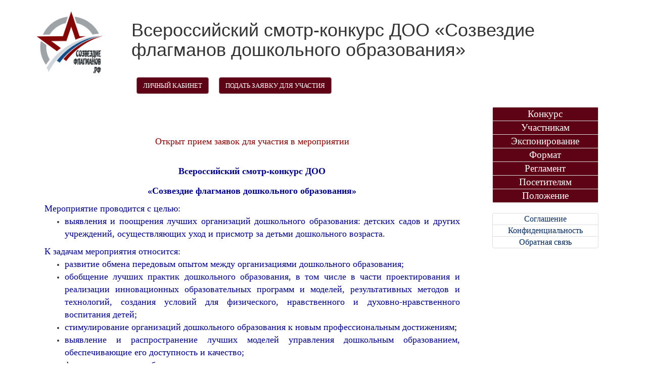

--- FILE ---
content_type: text/html; charset=UTF-8
request_url: http://xn--80aaecdegbocm1bppcn0b0d.xn--p1ai/lenta/priority/news/category=1
body_size: 12650
content:

	 







<!DOCTYPE html>
<html>
    <head>
        <meta http-equiv="Content-Type" content="text/html; charset=UTF-8"/>

	<meta name="description" content="Всероссийский смотр-конкурс ДОО «Созвездие флагманов дошкольного образования»">
	<meta name="Keywords" content="Всероссийский смотр-конкурс ДОО «Созвездие флагманов дошкольного образования»">
				
	    <title>Всероссийский смотр-конкурс ДОО «Созвездие флагманов дошкольного образования»</title>

		<link rel="icon" type="image/x-icon" href="/web/graphics/1/favicon.png">
		<link rel="shortcut icon" type="image/x-icon" href="/web/graphics/1/favicon.png">
		
		<link rel="stylesheet" type="text/css" href="/web/css/bootstrap.css" >
		<link rel="stylesheet" type="text/css" href="/web/css/chosen.css" >
		<link rel="stylesheet" type="text/css" href="/web/css/scrollbar.css" >
		<link rel="stylesheet" type="text/css" href="/web/css/jquery-ui.css" >
		<link rel="stylesheet" type="text/css" href="/web/css/jquery.datetimepicker.css" >

		<link rel="stylesheet" type="text/css" href="/web/css/jquery.fancybox.css" >
		<link rel="stylesheet" type="text/css" href="/web/css/jquery.fancybox-buttons.css" >
		<link rel="stylesheet" type="text/css" href="/web/css/jquery.fancybox-thumbs.css" >


		<link rel="stylesheet" type="text/css" href="/web/java_css_packeges/checkbox-radio-set/bower_components/Font-Awesome/css/font-awesome.css" >
		<link rel="stylesheet" type="text/css" href="/web/java_css_packeges/checkbox-radio-set/build.css" >
		<link rel="Stylesheet" type="text/css" href="/web/java_css_packeges/colorpicker/css/colorpicker.css" />

		<script>
						var BOSH_SERVICE   = '/http-bind/';
			var connection     = null;
			var rsmProt = {xmlns:'http://jabber.org/protocol/rsm'};
			var lastwriteid    = '-----';
			var slidingProcess = false;
			var initiated      = false;
			var spinner        = '<i class="fa fa-spinner fa-spin fa-2x"></i>';
			var rightSpinner   = '<i class="fa fa-spinner fa-spin fa-2x top-right-absolute1"></i>';
			var cspinner       = 'fa-spinner fa-spin';
			var cspin          = 'fa-spin';
			var ccross         = 'fa-times';
			var cplus          = 'fa-plus';
			var crossClass1    = 'fa fa-times fa-3x cursor-p m-l-10 pos-r top-10';
			var swap = false, swaptype=false;
	
		</script>


		<script src="/web/java/jquery-1.11.0.js" ></script>
		<script src="/web/java/jquery-ui.js" ></script>		
		<script src="/web/java/bootstrap.js" ></script>
		<script src="/web/java/scriptjava.js" ></script>
		<script src="/web/java/bootstrap.file-input.js" ></script>
		<script src="/web/java/bootbox.min.js" ></script>
		<script src="/web/java/confirm-bootstrap.js" ></script>

		<script src="/web/java/jquery.mousewheel-3.0.6.pack.js" ></script>
		<script src="/web/java/jquery.fancybox.pack.js" ></script>

		<script src="/web/java/chosen.js" ></script>
		<script src="/web/java/flowplayer-3.2.13.min.js" ></script>
		<script src="/web/java/jquery.waitforimages.js" ></script>
		<script src="/web/java_css_packeges/ckeditor/ckeditor.js" ></script>
		<script src="/web/java_css_packeges/colorpicker/js/colorpicker.js"></script>
		<script src="/web/java/jquery.knob.js" ></script>
		<script src="/web/java/jquery.iframe-transport.js" ></script>
		<script src="/web/java/jquery.fileupload.js" ></script>
		<script src="/web/java/strophe.min.js" ></script>
		<script src="/web/java/custom.js" ></script>
		<script src="/web/java/jabber.js" ></script>
		<script src="/web/java/jquery.datetimepicker.full.js" ></script>
		<script src="/web/java/jquery.maskedinput.js" ></script>
		<script src="/web/java/jquery.inputmask.bundle.js" ></script>
		<script src="/web/java/jquery.mCustomScrollbar.concat.min.js" ></script>
		<script src="/web/java/jquery.lazyload.min.js"></script>

	
			

		<style>

							@media (max-width: 499px) {.nav-justified a { font-size:5.5px !important;  }}
@media (min-width: 500px) {.nav-justified a { font-size:7.0px !important;  }}
@media (min-width: 600px) {.nav-justified a { font-size:7.5px !important;  }}
@media (min-width: 700px) {.nav-justified a { font-size:8px !important;    }}
@media (min-width: 800px) {.nav-justified a { font-size:8.5px !important;  }}
@media (min-width: 900px) {.nav-justified a { font-size:9.5px !important;  }}
@media (min-width: 1000px) {.nav-justified a { font-size:10px !important;   }}
@media (min-width: 1100px) {.nav-justified a { font-size:10.5px !important; }}
@media (min-width: 1200px) {.nav-justified a { font-size:11px !important;   }}
@media (min-width: 1300px) {.nav-justified a { font-size:11.5px !important; }}
@media (min-width: 1400px) {.nav-justified a { font-size:12px !important;   }}


@media (max-width: 799px)  { .wresponsible{width:24% !important } .mresponsible   {   margin: 10px 0.50% !important;  }}
@media (min-width: 800px)  { .wresponsible{width:16% !important } .mresponsible   {   margin: 10px 0.33% !important;  }}
@media (min-width: 1400px) { .wresponsible{width:12% !important } .mresponsible   {   margin: 10px 0.25% !important;  }}

@media (max-width: 799px)  { .wresponsible1{width:20.0% !important  } .mresponsible1  {   margin: 20px   2.50%  !important;  }}
@media (min-width: 800px)  { .wresponsible1{width:13.3% !important  } .mresponsible1  {   margin: 20px   1.66%  !important;  }}
@media (min-width: 1400px) { .wresponsible1{width:10.0% !important  } .mresponsible1  {   margin: 20px   1.25%  !important;  }}


@media (max-width: 499px) {.wresponsible .shortname  { font-size:5.5px !important;  }}
@media (min-width: 500px) {.wresponsible .shortname  { font-size:7.0px !important;  }}
@media (min-width: 600px) {.wresponsible .shortname  { font-size:7.5px !important;  }}
@media (min-width: 700px) {.wresponsible .shortname  { font-size:8px !important;  }}
@media (min-width: 800px) {.wresponsible .shortname  { font-size:8.5px !important;  }}
@media (min-width: 900px) {.wresponsible .shortname  { font-size:9.5px !important;  }}
@media (min-width: 1000px) {.wresponsible .shortname { font-size:10px !important;  }}
@media (min-width: 1100px) {.wresponsible .shortname { font-size:10.5px !important;  }}
@media (min-width: 1200px) {.wresponsible .shortname { font-size:11px !important;  }}
@media (min-width: 1300px) {.wresponsible .shortname { font-size:11.5px !important;  }}
@media (min-width: 1400px) {.wresponsible .shortname { font-size:12px !important;  }}


@media (max-width: 499px) {  .regiontooltip { font-size:9px !important;  }}
@media (min-width: 500px) {  .regiontooltip { font-size:9.5px !important;  }}
@media (min-width: 600px) {  .regiontooltip { font-size:10px !important;  }}
@media (min-width: 700px) {  .regiontooltip { font-size:10.5px !important;  }}
@media (min-width: 800px) {  .regiontooltip { font-size:11px !important;  }}
@media (min-width: 900px) {  .regiontooltip { font-size:11.5px !important;  }}
@media (min-width: 1000px) { .regiontooltip { font-size:12px !important;  }}
@media (min-width: 1100px) { .regiontooltip { font-size:12.5px !important;  }}
@media (min-width: 1200px) { .regiontooltip { font-size:13px !important;  }}
@media (min-width: 1300px) { .regiontooltip { font-size:13.5px !important;  }}
@media (min-width: 1400px) { .regiontooltip { font-size:14px !important;  }}



@media (min-width: 600px) {
	.h-per-3 { height:150px }
	.h-per-2 { height:200px }
	.h-per-1 { height:250px }
}
@media (min-width: 1100px) {
	.h-per-3 { height:200px }
	.h-per-2 { height:250px }
	.h-per-1 { height:400px }
}
@media (min-width: 1400px) {
	.h-per-3 { height:250px }
	.h-per-2 { height:300px }
	.h-per-1 { height:600px }
}

.b-w-lg {border-width:6px !important}

.chosen-container, .chosen-container input.default{
	width:100% !important;
}

.flex{
	display:flex; align-items:center;justify-content:center;
}
.flex-space{
	display:flex; align-items:center;justify-content:space-around;
}
.selectedgift{
	background-image:url('/web/graphics/1/selectedgift.png');
	background-size:100% 100%;
}
.selectedeval{
	background-image:url('/web/graphics/1/selectedeval.png');
	background-size:100% 100%;
}
.num{
	color: white;
	background: #2980B9;
	display: inline-block;
	line-height: 25px;
	width: 90%;
	margin-top:4px;
	font-size:10px
}
.b-r-5{
	border-radius:5px !important;
}
.servererror {
	display:none;z-index:999999;border-top-left-radius:0;border-top-right-radius:0;border-bottom-left-radius:0;
}

.serversuccess {
	display:none;z-index:999999;border-top-left-radius:0;border-top-right-radius:0;border-bottom-left-radius:0;
}


/*-----------------4-------------------*/
.onbanner
{

	top:0;
	left:0;
	display: -webkit-flex; 
	-webkit-justify-content: center;
	display: flex;
	justify-content: center;
	align-items: center;
	text-align:center;

}
.top-right-menu
{
	top:-70px;
}
.col-bg
{
	background-size:contain;
	background-repeat:repeat-y;
}
.col-1-bg
{
	background-image:url('/web/graphics/1/gruny-bg-bot-left-2.jpg');
}
.col-2-bg
{
	background-image:url('/web/graphics/1/gruny-bg-bot-center-2.jpg');
}
@media (min-width: 769px) {

	.col-2-bg
	{
		background-image:url('/web/graphics/1/gruny-bg-bot-center-2-little.jpg');
	}
}



.col-3-bg
{
	background-image:url('/web/graphics/1/gruny-bg-bot-right-2.jpg');
}
.col-3-bg-little
{
	background-image:url('/web/graphics/1/gruny-bg-bot-right-2-little.jpg');
}
.pre-footer-bg
{
	background:url('/web/graphics/1/gruny-bg-bot-left-2.jpg') repeat-x;
	background-size:contain;
}
/*------------------------------------*/








.b-t-l-r-0{
	border-top-left-radius:0
}
.b-r-0{
	border-radius:0
}
.liked { color:#329e11 }
.disliked { color:#d43333 }
.hideleft5{display:none}
@media (max-width: 991px) {
  .hiddableleftpanel {
    left: -50%;
     -webkit-transition: left 0.5s ease;
     -moz-transition: left 0.5s ease;
     -o-transition: left 0.5s ease;
     transition: left 0.5s ease;
  }
  .slideright {
    left: 0;
     -webkit-transition: left 0.5s ease;
     -moz-transition: left 0.5s ease;
     -o-transition: left 0.5s ease;
     transition: left 0.5s ease;
  }
  .hideleft5{display:block}
}


@media (min-width: 300px) {
	.m-menu-6
	{
		font-size:10px ;
		line-height:0.4 ;		
	}

}

@media (min-width: 400px) {
	.m-menu-6
	{
		font-size:12px ;
		line-height:0.6 ;			
	}
}
@media (min-width: 600px) {
	.m-menu-6
	{
		font-size:14px ;
		line-height:0.8 ;		
	}
}
@media (min-width: 1100px) {
	.m-menu-6
	{
		font-size:16px ;
		line-height:0.9 ;	
	}
}
@media (min-width: 1400px) {
	.m-menu-6
	{
		font-size:18px ;
		line-height:1.0 ;	
	}
}










@media print
{
        @page {
          margin: 0;
        }
    .printb{display:none}
	h1{font-size:36px}
    * {
        -webkit-print-color-adjust: exact;
    }
}
@media (min-width: 200px) {
	.btn-responsive {
		padding: 4px 6px;
		font-size: 10px;
		line-height: 1.33;
		border-radius: 3px;
	}
	h1{ font-size:23px }
}

@media (min-width: 600px) {
	.btn-responsive {
		padding: 5px 7px;
		font-size: 12px;
		line-height: 1.33;
		border-radius: 3px;
	}
	h1{ font-size:25px }
}

@media (min-width: 800px) {
	.btn-responsive {
		padding: 6px 10px;
		font-size: 14px;
		line-height: 1.33;
		border-radius: 4px;
	}  
	h1{ font-size:28px }
}

@media (min-width: 1000px) {
	.btn-responsive {
		padding: 7px 12px;
		font-size: 16px;
		line-height: 1.33;
		border-radius: 5px;
	}
	h1{ font-size:32px }
}

@media (min-width: 1200px) {
	.btn-responsive {
		padding: 10px 16px;
		font-size: 18px;
		line-height: 1.33;
		border-radius: 6px;
	} 
	h1{ font-size:36px }
}
@media (max-width: 992px) {
	.hid-w50-panel
	{
		width:50%
	}
	.menu-anchor-right
	{
		position:fixed !important;
		color: #CFCDCD;
		background-color:#D5D5D5;
	}
	.side-padding
	{
		height: 1em !important;
	}
	.header-padding
	{
		padding-right:70px !important;
	}
}
@media (min-width: 993px) {
	.menu-anchor-right
	{
		display:none
	}
}

.from-message
{
	margin-left:10%;
}


.bg-like{background-color:#b8f7b2;} 
.bg-dislike{background-color:#ffc9c9;}
.br-like{border: 1px solid #b8f7b2;} 
.br-dislike{border: 1px solid #ffc9c9;}
.sh-like{box-shadow:0 0 10px 10px #b8f7b2} 
.sh-dislike{box-shadow:0 0 10px 10px #ffc9c9}

.top-m04em
{
	top:-0.4em
}
.left-2-per
{
	left:2%
}
.like:hover,.dislike:hover{
	-webkit-transform: rotate(1deg); /* Chrome y Safari */
	-moz-transform: rotate(1deg); /* Firefox */
	-o-transform: rotate(1deg); /* Opera */
}


.permissed
{
	border: 4px solid green;
}



.close-alert
{
	float: right;font-weight: 700;text-shadow: 0px 1px 0px rgb(255, 255, 255);opacity: 0.2;
	font-size: 2em !important;
	line-height: 0.5 !important;
	color: rgb(55, 58, 60) !important;
	cursor:pointer;	
}

.f-n
{

	float:none;

}


.addslide
{

	margin: 10px;

}


.frameHidden
{
	width:100%;
	height:100%;
	position:absolute;
	z-index:-33;
	top:0;left:0;
	border:0;
	margin:0 -10px;
	/*border:5px solid red;*/
}


.body-bg
{
	background-image: /*url('/web/graphics/1/body.jpg'),*/ url('/web/graphics/1/body.jpg');
	background-repeat: /*no-repeat,*/ repeat;
	background-size: /*auto,*/ auto; 
	background-attachment: fixed; 
}
.top-right-menu
{
	top:-70px;
}
.left-background-column
{
	background-image:url('/web/graphics/1/gruny-bg-bot-left-2.jpg');
}
.center-content-column
{
	background-image:url('/web/graphics/1/gruny-bg-bot-center-2.jpg');
}
@media (max-width: 768px) {
	.center-content-column
	{
		width: 100%;
	}
}
@media (min-width: 769px) {
	.left-background-column
	{
		width:12.5%;
		display:block;
		float:left;
	}
	.center-content-column
	{
		width: 87.5%;
		float:left;
	}
}
/*
@media (min-width: 992px) {

}
@media (min-width: 1200px) {

}
*/
.left-menu
{
	list-style:none;
}
.left-menu a
{
	line-height:45px;
	display:inline-block;
}
.list-style-none
{
	list-style:none;
}
.list-style-none-left
{
	list-style:none;
	padding-left:0;
}
.list-style-none-left>li
{
	float:left;
	position:relative;
	margin:5px 10px 5px 10px;
}
.list-style-none-right
{
	list-style:none;
	float:right;
	padding-left:0;
}
.list-style-none-right>li
{
	float:right;
	position:relative;
	margin:5px 10px 5px 10px;
}
.content-bg
{
	z-index:-1;
	top:0;left:0;
	background:url('/web/graphics/1/bg-content.png');
}
.top-fixed-panel
{
	top:0px;
}
.top-fixed-menu-1,.t-r-0
{
	top:0;right:0;
}


.bottom-back,.bottom-content
{
	bottom:0;right:0;
}
.bottom-back
{
	background:url('/web/graphics/1/bg-footer.png') repeat-x;
	background-size:contain;
}


.z-i-1
{
	z-index:1;
}
.z-i-2
{
	z-index:2;
}
.z-i-3
{
	z-index:3;
}
.z-i-4
{
	z-index:4;
}
.z-i-5
{
	z-index:5;
}
.z-i-6
{
	z-index:6;
}
.gruny-header
{

}
.o-h
{
	overflow:hidden
}
.header-gruny
{
	top:0;left:0;
}
.d-t
{
	display:table;
}
.d-t-c
{
	display:table-cell;
	height:100%;
	vertical-align:top;
	float:none;
}
.d-t-c-1
{
	display:table-cell;
	float:none;
}
.h-80-p
{
	height:90%
}
.d-t-r
{
	display:table-row;
	height:100%;
}

html {
  position: relative;
  min-height: 100%;
  
}
.gruny-bg-top
{
	background-image:url('/web/graphics/1/gruny-bg-top.jpg');
}
.gruny-bg-bot-right-1
{
	background-image:url('/web/graphics/1/gruny-bg-bot-right-1.jpg');
	background-size:contain;
}
.gruny-bg-bot-right-2
{
	background-image:url('/web/graphics/1/gruny-bg-bot-right-2.jpg');
}
.gruny-bg-size
{
	
}
.menu-anchor-fixed-div
{
	z-index: 1000;
}
.slide-panel-padding
{
	/*padding-left:20%;*/
}
.m-0-auto
{
	margin: 0 auto;
}
.gallery
{
	display:none;
}
.left-slide.active {
    display: block;
}
.m-h-100
{
	min-height: 100%;
}
.min-content-height
{
	min-height: 500px;
}
.m-0
{
	margin:0px;
}
.left-slide
{
	position:absolute;
	height:100%;
	width:100%;
	background-size: cover/*100% auto*/;
}
.left-slide-content
{
	position:relative;
	top:5em;
}
.panel-slide
{
	background-image:url('/web/graphics/1/left0.jpg')
}
.slide-panel
{
	left:-50%;
	z-index:900;
    transition: all 0.5s ease;
}
.slide-panel-visible
{
    left: 0px;
    box-shadow: 3px 0 10px rgba(0, 0, 0, 0.3);
    transition: all 0.5s ease;
}
.p-f
{
	position:fixed;
}
.p-a
{
	position:absolute;
}
.mcsScroll {
    position: relative;
    height: 100%;
    /*overflow: auto;*/
}
.mCSB_draggerContainer
{
    margin-top: 85px;
    margin-bottom: 55px;
}
.side-padding
{
	height:5em;
	
}
.menu-anchor {
	color:white;
	z-index: 1000;
	text-decoration: none;
	top:0;right:0;
	position: absolute;
	cursor: pointer;
	font-size:3em;
	padding:15px
}
.menu-anchor:hover {
    background: #eee;
    color: #b5b5b5;
}
.mp-overlay {
    background: #000;
    opacity: 0.5;
    position: fixed;
    top: 0;
    left: 0;
    width: 100%;
    height: 100%;
    z-index: 500;
    transition: all 0.5s ease;
}
.mp-overlay-visible {
    display: block !important;
    transition: all 0.5s ease;
}
#mp-overlay
{
    -ms-filter: "progid:DXImageTransform.Microsoft.Alpha(Opacity=75)";
    filter: progid:DXImageTransform.Microsoft.Alpha(Opacity=75);
}
.overflow_xy_hidden{}



#footer {
  padding:10px;
  position: absolute;
  bottom: 0;
  width: 100%;
  background-color: #f5f5f5;
  text-align:center;
}
#footer_div {
  display:inline;
}
.side-img
{
	border:10px solid white;
	box-shadow: 0px 0px 10px rgba(0, 0, 0, 0.4);
}
.p-0
{
	padding:0
}
.bg-footer
{
	background:url('/web/graphics/1/bg-footer.png') repeat-x;
	background-size:contain;
}
.top-fixed-menu > a
{
	display:inline-block;
}
@media (max-width: 768px) {
	.top-fixed-menu > a
	{
		font-size:15px !important;
		padding:5px 7px !important;
		line-height:25px !important;
	}
	.top-fixed-menu
	{
		padding:7px 7px;
	}
}






.mmenu
{
	display:inline-block !important;
	list-style: none;
	padding-left:0px;
}
.mmenu > li
{
	float:left;	
}
.mmenu > li > a {
	text-shadow: 0px 0.2px 0.2px rgba(0, 0, 0, 0.6);
}

.mmenu > li:last-child > a {
	border-right-width: 0px;
}




.carousel-inner{z-index:1252}
.bg-block
{
	background:url('/web/graphics/1/bg-slider.png') repeat-x;
	background-size:contain;
}
.myCarousel.carousel.slide
{
	width:75%;
	margin:0 auto;
	box-shadow: 0px 0px 10px rgba(0, 0, 0, 0.4);
	border-radius:10px;
	border: 8px solid white;
}
.myCarousel > .carousel-inner
{
	background:grey;
}
.carousel-slide-header{
	position:absolute;
	left:20%;
	right:20%;
	top:20px;
}
.myCarousel > .carousel-inner > .item
{
	text-align:center
}
.amount-cost
{
	font-weight:bold;
}
.pos-r{
  position: relative;
}
.top-10{
  top: 8px;
}
.m-a  { margin:0 auto }
.list-style-none
{
	list-style: none;
}
.evaluation-panel
{
	background-color:white;
	padding:5px;
	border-radius:4px;

}

.bg-gr-col-w
{
	background-color:#4CAE4C;
	color: white !important;
}
.bg-bl-col-w
{
	background-color:#428BCA;
	color: white !important;
}
.bg-rd-col-w
{
	background-color:#FFBCD3;
	color: white !important;
}
.bg-gr-col-w:hover
{
	color: #1827D5 !important;
}
.bg-bl-col-w:hover
{
	color: #1827D5 !important;
}
.bg-rd-col-w:hover
{
	color: #1827D5 !important;
}
.p-a
{
	position:absolute
}
.p-r
{
	position:relative
}



.p-l-155{padding-left:155px}
.p-r-155{padding-right:155px}
.w-diplom { width:390px }
.h-diplom { height:540px }
.w-diplom-full { width:900px }
.h-diplom-full { height:1273px }
.top-dipl
{
	top:220px
}
.top-dipl-full
{
	top:550px
}
.diplom
{
	background:url('/web/graphics/1/dipl.jpg');
}
.gramota
{
	background:url('/web/graphics/1/sert.jpg');
}


.bg-contain
{
	background-size:100% 100%;
	background-repeat: no-repeat
}

.close {
    float: right;
    font-size: 21px;
    font-weight: 700;
    line-height: 1;
    color: #000;
    text-shadow: 0 1px 0 #fff;
    filter: alpha(opacity=20);
    opacity: .2;
}
.top-m2
{
	top:-2px;
}
.ok
{
	border: 1px solid green;
}
.error
{
	border: 1px solid red;
}
.valid
{
	color:red
}
.color-red
{
	color:red
}
.filename
{
	position:relative;
	top:-10px;
	margin-left:10px;
}
.sm-btn
{
	padding: 6px 10px !important;
	font-size: 16px !important;
	line-height: 1.33 !important;
	border-radius: 4px !important;	 
}
.d-n
{
	display:none
}
.bg-red
{
	background-color:#FDD4D4 !important;
}
.br-red
{
	border:3px solid red !important;
}
.bg-blue
{
	background-color:#E1FFFF
}
.bg-green
{
	background-color:#E3FFDC
}
.color-br
{
	color:#DA8004
}
.color-gr
{
	color:green
}
.m-r-0
{
	margin-right:0;
}
.m-r-20p
{
	margin-right:20%;
}
.m-l-m15
{
	margin-left:-15px;
}


.mini-btn {
		padding: 5px 7px;
		font-size: 12px;
		line-height: 1.33;
		border-radius: 3px;
		margin-left:40px;
}
.fnt2
{
	font-size: 2em;
}
.fnt3
{
	font-size: 3em;
}
.fnt4
{
	font-size: 4em;
}
.fnt5
{
	font-size: 5em;
}

.cke.cke_reset{

	width:95% !important;

}
.modal-str {
	/*border-top:1px solid black;*/
    position: fixed;
	margin:0 auto;
    top: 50%;
    width:100%;
    z-index: 99999999;
}
.hidden-str {
    display: none;
}
.otk_str {
    display: block;
    position: absolute;
    top: -70px;
    font-size: 70px;
    color: #fff; /*color:#9a554b;*/
    z-index: 99999999;
    cursor: pointer;
}
.left-narrow {
    background-image: url("/web/graphics/1/narrows.png");
    background-position: 0 -157px;
    background-repeat: no-repeat;
    height: 157px;
	top: -78.5px;
    left: -100px;
    overflow: hidden;
    width: 81px;
}

.right-narrow {
    background-image: url("/web/graphics/1/narrows.png");
    background-position: 0 0;
    background-repeat: no-repeat;
    height: 157px;
	top: -78.5px;
    overflow: hidden;
    right: -100px;
    width: 81px;
}
.cross-modal-close {
    position: absolute;
    right: -50px;
	top: 5px;
    background-image: url('/web/graphics/1/close.png');
    background-repeat: no-repeat;
    overflow: hidden;
    height: 34px;
    width: 34px;
    text-indent: -9999em;
    cursor: pointer;
    z-index: 10000;
}
.modal-dialog
{
	margin:30px auto;
}

.narrow-container
{
	margin:0 auto;
	position:relative;
}
.animated
{
	display:none;
}
.modal-dialog
{
	width:35%;
}

#big-modal .modal-dialog
{
	width:70%;
}
#big-modal .narrow-container
{
	width:70%;
}
#mini-modal .modal-dialog
{
	width:55%;
}

.top-right-absolute
{
	position:absolute;
	top:5px;
	right:2px;
}
.top-left-absolute
{
	position:absolute;
	top:10px;
	left:10%;
}
.top-right-absolute1
{
	position:absolute;
	top:10px;
	right:10px;
}
.relative
{
	position:relative;
}

.cursor
{
	cursor:pointer;
}

.cursor-p
{
	cursor:pointer;
}

.cursor-d
{
	cursor:default;
}

.t-a-c{text-align:center !important}
.t-a-j{text-align:justify !important}
.t-a-l{text-align:left !important}
.t-a-r{text-align:right !important}

.v-a-t{vertical-align:top}
.v-a-c{vertical-align:center}
.v-a-b{vertical-align:bottom}
.v-a-m{vertical-align:middle}

.f-l{ float:left }
.f-r{ float:right }
.c-b{ clear:both }

.m-t-3  { margin-top:3px  }
.m-t-4  { margin-top:4px  }
.m-t-5  { margin-top:5px  }
.m-t-6  { margin-top:6px  }
.m-t-7  { margin-top:7px  }
.m-t-8  { margin-top:8px  }
.m-t-9  { margin-top:9px  }
.m-t-10{ margin-top:10px }
.m-t-11{ margin-top:11px }
.m-t-12{ margin-top:12px }
.m-t-13{ margin-top:13px }
.m-t-14{ margin-top:14px }
.m-t-15{ margin-top:15px }
.m-t-16{ margin-top:16px }
.m-t-17{ margin-top:17px }
.m-t-18{ margin-top:18px }
.m-t-19{ margin-top:19px }
.m-t-20{ margin-top:20px }
.m-t-25{ margin-top:25px }
.m-t-30{ margin-top:30px }
.m-t-35{ margin-top:35px }
.m-t-40{ margin-top:40px }
.m-t-45{ margin-top:45px }
.m-t-50{ margin-top:50px }
.m-t-55{ margin-top:55px }
.m-t-60{ margin-top:60px }
.m-t-65{ margin-top:65px } 
.m-t-70{ margin-top:70px } 
.m-t-75{ margin-top:75px } 
.m-t-80{ margin-top:80px } 

.m-b-3  { margin-bottom:3px  }
.m-b-4  { margin-bottom:4px  }
.m-b-5  { margin-bottom:5px  }
.m-b-6  { margin-bottom:6px  }
.m-b-7  { margin-bottom:7px  }
.m-b-8  { margin-bottom:8px  }
.m-b-9  { margin-bottom:9px  }
.m-b-10{ margin-bottom:10px }
.m-b-11{ margin-bottom:11px }
.m-b-12{ margin-bottom:12px }
.m-b-13{ margin-bottom:13px }
.m-b-14{ margin-bottom:14px }
.m-b-15{ margin-bottom:15px }
.m-b-16{ margin-bottom:16px }
.m-b-17{ margin-bottom:17px }
.m-b-18{ margin-bottom:18px }
.m-b-19{ margin-bottom:19px }
.m-b-20{ margin-bottom:20px }
.m-b-25{ margin-bottom:25px }
.m-b-30{ margin-bottom:30px }
.m-b-35{ margin-bottom:35px }
.m-b-40{ margin-bottom:40px }
.m-b-45{ margin-bottom:45px }
.m-b-50{ margin-bottom:50px }
.m-b-55{ margin-bottom:55px }
.m-b-60{ margin-bottom:60px }
.m-b-65{ margin-bottom:65px } 
.m-b-70{ margin-bottom:70px } 
.m-b-75{ margin-bottom:75px } 
.m-b-80{ margin-bottom:80px } 

.m-l-3  { margin-left:3px  }
.m-l-4  { margin-left:4px  }
.m-l-5  { margin-left:5px  }
.m-l-6  { margin-left:6px  }
.m-l-7  { margin-left:7px  }
.m-l-8  { margin-left:8px  }
.m-l-9  { margin-left:9px  }
.m-l-10{ margin-left:10px }
.m-l-11{ margin-left:11px }
.m-l-12{ margin-left:12px }
.m-l-13{ margin-left:13px }
.m-l-14{ margin-left:14px }
.m-l-15{ margin-left:15px }
.m-l-16{ margin-left:16px }
.m-l-17{ margin-left:17px }
.m-l-18{ margin-left:18px }
.m-l-19{ margin-left:19px }
.m-l-20{ margin-left:20px }
.m-l-25{ margin-left:25px }
.m-l-30{ margin-left:30px }
.m-l-35{ margin-left:35px }
.m-l-40{ margin-left:40px }
.m-l-45{ margin-left:45px }
.m-l-50{ margin-left:50px }
.m-l-55{ margin-left:55px }
.m-l-60{ margin-left:60px }
.m-l-65{ margin-left:65px } 
.m-l-70{ margin-left:70px } 
.m-l-75{ margin-left:75px } 
.m-l-80{ margin-left:80px }

.m-r-3  { margin-right:3px  }
.m-r-4  { margin-right:4px  }
.m-r-5  { margin-right:5px  }
.m-r-6  { margin-right:6px  }
.m-r-7  { margin-right:7px  }
.m-r-8  { margin-right:8px  }
.m-r-9  { margin-right:9px  }
.m-r-10{ margin-right:10px }
.m-r-11{ margin-right:11px }
.m-r-12{ margin-right:12px }
.m-r-13{ margin-right:13px }
.m-r-14{ margin-right:14px }
.m-r-15{ margin-right:15px }
.m-r-16{ margin-right:16px }
.m-r-17{ margin-right:17px }
.m-r-18{ margin-right:18px }
.m-r-19{ margin-right:19px }
.m-r-20{ margin-right:20px }
.m-r-25{ margin-right:25px }
.m-r-30{ margin-right:30px }
.m-r-35{ margin-right:35px }
.m-r-40{ margin-right:40px }
.m-r-45{ margin-right:45px }
.m-r-50{ margin-right:50px }
.m-r-55{ margin-right:55px }
.m-r-60{ margin-right:60px }
.m-r-65{ margin-right:65px } 
.m-r-70{ margin-right:70px } 
.m-r-75{ margin-right:75px } 
.m-r-80{ margin-right:80px }
.m-r-120{ margin-right:120px }


.p-1 {padding:1px }
.p-2 {padding:2px }
.p-3 {padding:3px }
.p-4 {padding:4px }
.p-5 {padding:5px }
.p-6 {padding:6px }
.p-7 {padding:7px }
.p-8 {padding:8px }
.p-9 {padding:9px }
.p-10{padding:10px}
.p-11{padding:11px}
.p-12{padding:12px}
.p-13{padding:13px}
.p-14{padding:14px}
.p-15{padding:15px}
.p-16{padding:16px}
.p-17{padding:17px}
.p-18{padding:18px}
.p-19{padding:19px}
.p-20{padding:20px}
.p-25{padding:25px}
.p-30{padding:30px}
.p-35{padding:35px}
.p-40{padding:40px}
.p-45{padding:45px}
.p-50{padding:50px}
.p-55{padding:55px}
.p-60{padding:60px}
.p-65{padding:65px}
.p-70{padding:70px}
.p-75{padding:75px}

.m-1 {margin:1px }
.m-2 {margin:2px }
.m-3 {margin:3px }
.m-4 {margin:4px }
.m-5 {margin:5px }
.m-6 {margin:6px }
.m-7 {margin:7px }
.m-8 {margin:8px }
.m-9 {margin:9px }
.m-10{margin:10px}
.m-11{margin:11px}
.m-12{margin:12px}
.m-13{margin:13px}
.m-14{margin:14px}
.m-15{margin:15px}
.m-16{margin:16px}
.m-17{margin:17px}
.m-18{margin:18px}
.m-19{margin:19px}
.m-20{margin:20px}
.m-25{margin:25px}
.m-30{margin:30px}
.m-35{margin:35px}
.m-40{margin:40px}
.m-45{margin:45px}
.m-50{margin:50px}
.m-55{margin:55px}
.m-60{margin:60px}
.m-65{margin:65px}
.m-70{margin:70px}
.m-75{margin:75px}

.p-l-1 {padding-left:1px }
.p-l-2 {padding-left:2px }
.p-l-3 {padding-left:3px }
.p-l-4 {padding-left:4px }
.p-l-5 {padding-left:5px }
.p-l-6 {padding-left:6px }
.p-l-7 {padding-left:7px }
.p-l-8 {padding-left:8px }
.p-l-9 {padding-left:9px }
.p-l-10{padding-left:10px}
.p-l-11{padding-left:11px}
.p-l-12{padding-left:12px}
.p-l-13{padding-left:13px}
.p-l-14{padding-left:14px}
.p-l-15{padding-left:15px}
.p-l-16{padding-left:16px}
.p-l-17{padding-left:17px}
.p-l-18{padding-left:18px}
.p-l-19{padding-left:19px}
.p-l-20{padding-left:20px}
.p-l-25{padding-left:25px}
.p-l-30{padding-left:30px}
.p-l-35{padding-left:35px}
.p-l-40{padding-left:40px}
.p-l-45{padding-left:45px}
.p-l-50{padding-left:50px}
.p-l-55{padding-left:55px}
.p-l-60{padding-left:60px}
.p-l-65{padding-left:65px}
.p-l-70{padding-left:70px}
.p-l-75{padding-left:75px}


.p-r-1 {padding-right:1px }
.p-r-2 {padding-right:2px }
.p-r-3 {padding-right:3px }
.p-r-4 {padding-right:4px }
.p-r-5 {padding-right:5px }
.p-r-6 {padding-right:6px }
.p-r-7 {padding-right:7px }
.p-r-8 {padding-right:8px }
.p-r-9 {padding-right:9px }
.p-r-10{padding-right:10px}
.p-r-11{padding-right:11px}
.p-r-12{padding-right:12px}
.p-r-13{padding-right:13px}
.p-r-14{padding-right:14px}
.p-r-15{padding-right:15px}
.p-r-16{padding-right:16px}
.p-r-17{padding-right:17px}
.p-r-18{padding-right:18px}
.p-r-19{padding-right:19px}
.p-r-20{padding-right:20px}
.p-r-25{padding-right:25px}
.p-r-30{padding-right:30px}
.p-r-35{padding-right:35px}
.p-r-40{padding-right:40px}
.p-r-45{padding-right:45px}
.p-r-50{padding-right:50px}
.p-r-55{padding-right:55px}
.p-r-60{padding-right:60px}
.p-r-65{padding-right:65px}
.p-r-70{padding-right:70px}
.p-r-75{padding-right:75px}


.p-t-1 {padding-top:1px }
.p-t-2 {padding-top:2px }
.p-t-3 {padding-top:3px }
.p-t-4 {padding-top:4px }
.p-t-5 {padding-top:5px }
.p-t-6 {padding-top:6px }
.p-t-7 {padding-top:7px }
.p-t-8 {padding-top:8px }
.p-t-9 {padding-top:9px }
.p-t-10{padding-top:10px}
.p-t-11{padding-top:11px}
.p-t-12{padding-top:12px}
.p-t-13{padding-top:13px}
.p-t-14{padding-top:14px}
.p-t-15{padding-top:15px}
.p-t-16{padding-top:16px}
.p-t-17{padding-top:17px}
.p-t-18{padding-top:18px}
.p-t-19{padding-top:19px}
.p-t-20{padding-top:20px}
.p-t-25{padding-top:25px}
.p-t-30{padding-top:30px}
.p-t-35{padding-top:35px}
.p-t-40{padding-top:40px}
.p-t-45{padding-top:45px}
.p-t-50{padding-top:50px}
.p-t-55{padding-top:55px}
.p-t-60{padding-top:60px}
.p-t-65{padding-top:65px}
.p-t-70{padding-top:70px}
.p-t-75{padding-top:75px}

.p-b-1 {padding-bottom:1px }
.p-b-2 {padding-bottom:2px }
.p-b-3 {padding-bottom:3px }
.p-b-4 {padding-bottom:4px }
.p-b-5 {padding-bottom:5px }
.p-b-6 {padding-bottom:6px }
.p-b-7 {padding-bottom:7px }
.p-b-8 {padding-bottom:8px }
.p-b-9 {padding-bottom:9px }
.p-b-10{padding-bottom:10px}
.p-b-11{padding-bottom:11px}
.p-b-12{padding-bottom:12px}
.p-b-13{padding-bottom:13px}
.p-b-14{padding-bottom:14px}
.p-b-15{padding-bottom:15px}
.p-b-16{padding-bottom:16px}
.p-b-17{padding-bottom:17px}
.p-b-18{padding-bottom:18px}
.p-b-19{padding-bottom:19px}
.p-b-20{padding-bottom:20px}
.p-b-25{padding-bottom:25px}
.p-b-30{padding-bottom:30px}
.p-b-35{padding-bottom:35px}
.p-b-40{padding-bottom:40px}
.p-b-45{padding-bottom:45px}
.p-b-50{padding-bottom:50px}
.p-b-55{padding-bottom:55px}
.p-b-60{padding-bottom:60px}
.p-b-65{padding-bottom:65px}
.p-b-70{padding-bottom:70px}
.p-b-75{padding-bottom:75px}

.w-a
{
	width:auto
}
.d-i-b
{
	display:inline-block;
}
.d-b
{
	display:block !important;
}
.white-space-normal
{
	white-space:normal
}

.m-w-5    {  max-width:5%   }
.m-w-10  {  max-width:10%  }
.m-w-15  {  max-width:15%  }
.m-w-20  {  max-width:20%  }
.m-w-25  {  max-width:25%  }
.m-w-30  {  max-width:30%  }
.m-w-35  {  max-width:35%  }
.m-w-40  {  max-width:40%  }
.m-w-45  {  max-width:45%  }
.m-w-50  {  max-width:50%  }
.m-w-55  {  max-width:55%  }
.m-w-60  {  max-width:60%  }
.m-w-65  {  max-width:65%  }
.m-w-70  {  max-width:70%  }
.m-w-75  {  max-width:75%  }
.m-w-80  {  max-width:80%  }
.m-w-85  {  max-width:85%  }
.m-w-90  {  max-width:90%  }
.m-w-95   { max-width:95%  }
.m-w-100 { max-width:100% }



.w-5   { width:5%   }
.w-6   { width:6%   }
.w-7   { width:7%   }
.w-8   { width:8%   }
.w-9   { width:9%   }
.w-10  { width:10%  }
.w-15  { width:15%  }
.w-20  { width:20%  }
.w-25  { width:25%  }
.w-30  { width:30%  }
.w-33  { width:33%  }
.w-35  { width:35%  }
.w-40  { width:40%  }
.w-45  { width:45%  }
.w-49  { width:49%  }
.w-50  { width:50%  }
.w-55  { width:55%  }
.w-60  { width:60%  }
.w-65  { width:65%  }
.w-70  { width:70%  }
.w-75  { width:75%  }
.w-80  { width:80%  }
.w-85  { width:85%  }
.w-90  { width:90%  }
.w-95  { width:95%  }
.w-100 { width:100% }


.w-5-px   { width:5px   }
.w-10-px  { width:10px  }
.w-15-px  { width:15px  }
.w-20-px  { width:20px  }
.w-25-px  { width:25px  }
.w-30-px  { width:30px  }
.w-35-px  { width:35px  }
.w-40-px  { width:40px  }
.w-45-px  { width:45px  }
.w-50-px  { width:50px  }
.w-55-px  { width:55px  }
.w-60-px  { width:60px  }
.w-65-px  { width:65px  }
.w-70-px  { width:70px  }
.w-75-px  { width:75px  }
.w-80-px  { width:80px  }
.w-85-px  { width:85px  }
.w-90-px  { width:90px  }
.w-95-px  { width:95px  }
.w-100-px { width:100px }
.w-105-px { width:105px }
.w-110-px { width:110px }
.w-115-px { width:115px }
.w-120-px { width:120px }
.w-125-px { width:125px }
.w-130-px { width:130px }
.w-135-px { width:135px }
.w-300-px { width:300px }



.h-5   { height:5px   }
.h-10  { height:10px  }
.h-15  { height:15px  }
.h-20  { height:20px  }
.h-25  { height:25px  }
.h-30  { height:30px  }
.h-35  { height:35px  }
.h-40  { height:40px  }
.h-45  { height:45px  }
.h-50  { height:50px  }
.h-55  { height:55px  }
.h-60  { height:60px  }
.h-65  { height:65px  }
.h-70  { height:70px  }
.h-75  { height:75px  }
.h-80  { height:80px  }
.h-85  { height:85px  }
.h-90  { height:90px  }
.h-95  { height:95px  }
.h-100 { height:100px }
.h-105 { height:105px }
.h-110 { height:110px }
.h-115 { height:115px }
.h-120 { height:120px }
.h-125 { height:125px }
.h-130 { height:130px }
.h-135 { height:135px }
.h-150 { height:150px }
.h-170 { height:170px }
.h-200 { height:200px }
.h-250 { height:250px }
.h-300 { height:300px }
.h-350 { height:400px }
.h-400 { height:400px }
.h-500 { height:400px }


.h-100-p { height:100% }
			
			.chosen-container .chosen-drop,.chosen-container-single .chosen-single,.chosen-container-active .chosen-single,.chosen-container-active.chosen-with-drop .chosen-single,.chosen-container-active .chosen-choices 
			{
				border-color:#012659 !important; 
			}
			.chosen-container .chosen-results li.highlighted {
				background-color: #012659 !important;
			}
			.panel.panel-primary > .panel-heading > h3.panel-title
			{
				font-size:px !important;
				color:#ffffff !important;
			}
			.panel.panel-primary
			{
				border-color:#012659 !important;
			}
			.panel.panel-primary > .panel-heading
			{
				background-color:#012659 !important; 
				border-color:#012659 !important; 
			}
			.panel{  }
			.form-button
			{
				white-space:normal;
				background-color:#012659 !important;
				color:#ffffff !important;
				border-color:#012659 !important;
			}
			.form-button:hover
			{
				background-color:#5e0216 !important;
				color:#ffffff !important;				
			}
			.form-button:active
			{
				background-color: !important;				
			}
			/* Навигация доменоплощадки */
			.domainnavigation{
				text-align:center;
			}
			.navbar-nav{
			    display:inline-block;
			    float:none;
			}
			.navbar-nav > li > a {
			    padding: 8px;
			}
			.navbar-header::after{
				clear:none !important;			
			}
			.topcontent::after{
				clear:none !important;
			}

			

		</style>
        
	
    </head>
    <body>
		<div class='alert alert-danger p-f servererror'></div>
		<div class='alert alert-success p-f serversuccess'></div>
				<div class=container>
			<div class="row m-b-20 m-t-20">

				<div class="col-lg-12 col-md-12 col-sm-12 col-xs-12">
					<div class=row>	
						<div class="col-lg-2 col-md-2 col-sm-2 hidden-xs">
							<img src="/web/graphics/1/logo.png" width=80%>
						</div>	
						<div class="col-lg-10 col-md-10 col-sm-10 col-xs-12">	
							<div class="row p-l-10">
								<h1>Всероссийский смотр-конкурс ДОО «Созвездие флагманов дошкольного образования»</h1>
							</div>
							<div class="row m-t-20 p-l-10">
								<ul class="list-style-none-left">
									




<li class="		
	">

<a

	bgpic="menu-2-1"  
style="background-color:#5e0216;    color:#ffffff; 
       border-color:#996b76;   
       font-size:10px; 


 

font-family:Georgia;font-size:10pt;"
	
onmouseover="if(!$(this).hasClass('active')){$(this).css({'background-color':'#996b76'});$(this).css({'color':'#ffffff'});}"
onmouseout="if(!$(this).hasClass('active')){$(this).css({'background-color':'#5e0216'});$(this).css({'color':'#ffffff'});}"
onmouseup="if(!$(this).hasClass('active')){$(this).css({'background-color' : '#5e0216'});}"
onmousedown="if(!$(this).hasClass('active')){$(this).css({'background-color':'#996b76'});}" 

active-color = "#996b76"      
active-text-color = "#ffffff"
bg-color = "#5e0216"      
text-color = "#ffffff"  
class="btn btn-primary" 



	href="/me/main/data" 

>

			ЛИЧНЫЙ КАБИНЕТ  	
	
	
	
	
</a>







</li>






<li class="		
	">

<a

	bgpic="menu-2-2"  
style="background-color:#5e0216;    color:#ffffff; 
       border-color:#996b76;   
       font-size:10px; 


 

font-family:Georgia;font-size:10pt;"
	
onmouseover="if(!$(this).hasClass('active')){$(this).css({'background-color':'#996b76'});$(this).css({'color':'#ffffff'});}"
onmouseout="if(!$(this).hasClass('active')){$(this).css({'background-color':'#5e0216'});$(this).css({'color':'#ffffff'});}"
onmouseup="if(!$(this).hasClass('active')){$(this).css({'background-color' : '#5e0216'});}"
onmousedown="if(!$(this).hasClass('active')){$(this).css({'background-color':'#996b76'});}" 

active-color = "#996b76"      
active-text-color = "#ffffff"
bg-color = "#5e0216"      
text-color = "#ffffff"  
class="btn btn-primary" 



	href="https://серверконкурсов.рф/lenta/news/category=9" target=_blank

>

			ПОДАТЬ ЗАЯВКУ ДЛЯ УЧАСТИЯ  	
	
	
	
	
</a>







</li>







								</ul>								
							</div>
						</div>					
					</div>					
				</div>						
			</div>
															<div class="container-fluid topcontent widget">  
									
									
								</div>
										<div class=row>
				<div class="col-lg-12 col-md-12 col-sm-12 col-xs-12">
					<ul class="nav nav-tabs nav-justified">
						





					</ul>
				</div>			
			</div>
			<div class=row>
				<div class="col-lg-9 col-md-9 col-sm-8 col-xs-12 p-t-30 p-l-25">	
						
								

		

															
<div 
	id = "___inforesource1___"
	  
	class="
		relative infoblock m-r-10  w-100  
				fullresoursebody___inforesource1___
		infblck
	"
						 
				
				
				
	
	style="  overflow:hidden; margin: 10px 0px; padding: 8px;
		 
		 
		 
		 
		 
		 
		 
		 
		 
		 
		 
		 
		 
				
	"
	>


	<div
		style='
			z-index:-1;
			position: absolute;
			display: block;
			background-image: url("/web/graphics/1/bg-info.png");

			
			background-size:contain;
			background-repeat:repeat;
			border-radius:inherit;
			width: 100%; height: 100%;
			left: 0; top: 0;
			opacity: 0.0; opacity:;
			
		'
	
	></div>
	<div class="p-4">
																<div class=c-b></div>
	</div>

								 
							
		<div class="infoblock-short infblck-short"><div style="text-align: center;"><a href="http://серверконкурсов.рф/lenta/news/category=9"><span style="color:#800000"><span style="font-size:18px"><span style="font-family:georgia,serif">Открыт прием заявок для участия в мероприятии</span></span></span></a></div></div>
				<div class="infoblock-text infblck-text"><h1 style="text-align:center"><span style="color:#000080"><span style="font-size:18px"><span style="font-family:georgia,serif"><strong>Всероссийский смотр-конкурс ДОО<br />
&laquo;Созвездие флагманов дошкольного образования&raquo;</strong></span></span></span></h1>
<span style="color:#000080"><span style="font-size:18px"><span style="font-family:georgia,serif">Мероприятие проводится с целью:</span></span></span>

<ul>
	<li style="text-align:justify"><span style="color:#000080"><span style="font-size:18px"><span style="font-family:georgia,serif">выявления и поощрения лучших организаций дошкольного образования: детских садов и других учреждений, осуществляющих уход и присмотр за детьми дошкольного возраста.</span></span></span></li>
</ul>

<div style="text-align: justify;"><span style="color:#000080"><span style="font-size:18px"><span style="font-family:georgia,serif">К задачам мероприятия относится:</span></span></span></div>

<ul>
	<li style="text-align:justify"><span style="color:#000080"><span style="font-size:18px"><span style="font-family:georgia,serif">развитие обмена передовым опытом между организациями дошкольного образования;</span></span></span></li>
	<li style="text-align:justify"><span style="color:#000080"><span style="font-size:18px"><span style="font-family:georgia,serif">обобщение лучших практик дошкольного образования, в том числе в части проектирования и реализации инновационных образовательных программ и моделей, результативных методов и технологий, создания условий для физического, нравственного и духовно-нравственного воспитания детей;</span></span></span></li>
	<li style="text-align:justify"><span style="color:#000080"><span style="font-size:18px"><span style="font-family:georgia,serif">стимулирование организаций дошкольного образования к новым профессиональным достижениям;</span></span></span></li>
	<li style="text-align:justify"><span style="color:#000080"><span style="font-size:18px"><span style="font-family:georgia,serif">выявление и распространение лучших моделей управления дошкольным образованием, обеспечивающие его доступность и качество;</span></span></span></li>
	<li style="text-align:justify"><span style="color:#000080"><span style="font-size:18px"><span style="font-family:georgia,serif">формирование на базе площадки смотра-конкурса открытого ресурса ознакомления с достижениями в области практического использования современных педагогических технологий организациями дошкольного образования.</span></span></span></li>
</ul>

<div style="text-align: justify;"><span style="color:#000080"><span style="font-size:18px"><span style="font-family:georgia,serif">&laquo;Всероссийский смотр-конкурс ДОО &laquo;Созвездие флагманов дошкольного образования&raquo; проводится на основе многокомпонентного комплексного анализа и в соответствии с общей концепцией оценки качества дошкольного образования с учетом рекомендаций Минпросвещения России и практики российских исследований качества дошкольного образования.</span></span></span></div></div>
		<div id=attachments_images 
     imgf='/web/upload/attachments/images/'  
     style=''
     class='w-100 m-b-10 m-r-10'
>
			<div class=t-a-c>
								</div>	
	</div>
<div id=attachments_videos vurl="http://xn--80aaecdegbocm1bppcn0b0d.xn--p1ai/web/upload/attachments/videos/" vdsf='/web/upload/attachments/videos/'>
		
</div>
<div class=c-b></div>
<div class="m-5">
	<ul class="list-group" id=attachments_files flsf='/web/upload/attachments/files/'>
		</ul>
</div>
	
	<div class=c-b></div>
	
	

</div>

							</div>
				<div class="col-lg-3 col-md-3 col-sm-4 hidden-xs">
					<div class="row m-0 widget">
													
							
											</div>
						
						
					<ul class="list-group t-a-c w-80 m-0-auto m-b-20">
					
						




<li class="		list-group-item p-0
	">

<a

	bgpic="menu-4-1"  
style="background-color:#5e0216;    color:#ffffff; 
       border-color:#996b76;   
       font-size:14px; 


text-decoration: none; 

font-family:Georgia;font-size:14pt;"
	
onmouseover="if(!$(this).hasClass('active')){$(this).css({'background-color':'#996b76'});$(this).css({'color':'#ffffff'});}"
onmouseout="if(!$(this).hasClass('active')){$(this).css({'background-color':'#5e0216'});$(this).css({'color':'#ffffff'});}"
onmouseup="if(!$(this).hasClass('active')){$(this).css({'background-color' : '#5e0216'});}"
onmousedown="if(!$(this).hasClass('active')){$(this).css({'background-color':'#996b76'});}" 

active-color = "#996b76"      
active-text-color = "#ffffff"
bg-color = "#5e0216"      
text-color = "#ffffff"  
class="d-i-b h-100-p w-100" 



	href="/main/lenta/priority/news/category=1" 

>

			Конкурс  	
	
	
	
	
</a>







</li>






<li class="		list-group-item p-0
	">

<a

	bgpic="menu-4-2"  
style="background-color:#5e0216;    color:#ffffff; 
       border-color:#996b76;   
       font-size:14px; 


text-decoration: none; 

font-family:Georgia;font-size:14pt;"
	
onmouseover="if(!$(this).hasClass('active')){$(this).css({'background-color':'#996b76'});$(this).css({'color':'#ffffff'});}"
onmouseout="if(!$(this).hasClass('active')){$(this).css({'background-color':'#5e0216'});$(this).css({'color':'#ffffff'});}"
onmouseup="if(!$(this).hasClass('active')){$(this).css({'background-color' : '#5e0216'});}"
onmousedown="if(!$(this).hasClass('active')){$(this).css({'background-color':'#996b76'});}" 

active-color = "#996b76"      
active-text-color = "#ffffff"
bg-color = "#5e0216"      
text-color = "#ffffff"  
class="d-i-b h-100-p w-100" 



	href="/main/lenta/priority/news/category=2" 

>

			Участникам  	
	
	
	
	
</a>







</li>






<li class="		list-group-item p-0
	">

<a

	bgpic="menu-4-3"  
style="background-color:#5e0216;    color:#ffffff; 
       border-color:#996b76;   
       font-size:14px; 


text-decoration: none; 

font-family:Georgia;font-size:14pt;"
	
onmouseover="if(!$(this).hasClass('active')){$(this).css({'background-color':'#996b76'});$(this).css({'color':'#ffffff'});}"
onmouseout="if(!$(this).hasClass('active')){$(this).css({'background-color':'#5e0216'});$(this).css({'color':'#ffffff'});}"
onmouseup="if(!$(this).hasClass('active')){$(this).css({'background-color' : '#5e0216'});}"
onmousedown="if(!$(this).hasClass('active')){$(this).css({'background-color':'#996b76'});}" 

active-color = "#996b76"      
active-text-color = "#ffffff"
bg-color = "#5e0216"      
text-color = "#ffffff"  
class="d-i-b h-100-p w-100" 



	href="/main/lenta/random/users" 

>

			Экспонирование  	
	
	
	
	
</a>







</li>






<li class="		list-group-item p-0
	">

<a

	bgpic="menu-4-4"  
style="background-color:#5e0216;    color:#ffffff; 
       border-color:#996b76;   
       font-size:14px; 


text-decoration: none; 

font-family:Georgia;font-size:14pt;"
	
onmouseover="if(!$(this).hasClass('active')){$(this).css({'background-color':'#996b76'});$(this).css({'color':'#ffffff'});}"
onmouseout="if(!$(this).hasClass('active')){$(this).css({'background-color':'#5e0216'});$(this).css({'color':'#ffffff'});}"
onmouseup="if(!$(this).hasClass('active')){$(this).css({'background-color' : '#5e0216'});}"
onmousedown="if(!$(this).hasClass('active')){$(this).css({'background-color':'#996b76'});}" 

active-color = "#996b76"      
active-text-color = "#ffffff"
bg-color = "#5e0216"      
text-color = "#ffffff"  
class="d-i-b h-100-p w-100" 



	href="/main/lenta/priority/news/category=3" 

>

			Формат  	
	
	
	
	
</a>







</li>






<li class="		list-group-item p-0
	">

<a

	bgpic="menu-4-5"  
style="background-color:#5e0216;    color:#ffffff; 
       border-color:#996b76;   
       font-size:14px; 


text-decoration: none; 

font-family:Georgia;font-size:14pt;"
	
onmouseover="if(!$(this).hasClass('active')){$(this).css({'background-color':'#996b76'});$(this).css({'color':'#ffffff'});}"
onmouseout="if(!$(this).hasClass('active')){$(this).css({'background-color':'#5e0216'});$(this).css({'color':'#ffffff'});}"
onmouseup="if(!$(this).hasClass('active')){$(this).css({'background-color' : '#5e0216'});}"
onmousedown="if(!$(this).hasClass('active')){$(this).css({'background-color':'#996b76'});}" 

active-color = "#996b76"      
active-text-color = "#ffffff"
bg-color = "#5e0216"      
text-color = "#ffffff"  
class="d-i-b h-100-p w-100" 



	href="/main/lenta/priority/news/category=4" 

>

			Регламент  	
	
	
	
	
</a>







</li>






<li class="		list-group-item p-0
	">

<a

	bgpic="menu-4-6"  
style="background-color:#5e0216;    color:#ffffff; 
       border-color:#996b76;   
       font-size:14px; 


text-decoration: none; 

font-family:Georgia;font-size:14pt;"
	
onmouseover="if(!$(this).hasClass('active')){$(this).css({'background-color':'#996b76'});$(this).css({'color':'#ffffff'});}"
onmouseout="if(!$(this).hasClass('active')){$(this).css({'background-color':'#5e0216'});$(this).css({'color':'#ffffff'});}"
onmouseup="if(!$(this).hasClass('active')){$(this).css({'background-color' : '#5e0216'});}"
onmousedown="if(!$(this).hasClass('active')){$(this).css({'background-color':'#996b76'});}" 

active-color = "#996b76"      
active-text-color = "#ffffff"
bg-color = "#5e0216"      
text-color = "#ffffff"  
class="d-i-b h-100-p w-100" 



	href="/main/lenta/priority/news/category=5" 

>

			Посетителям  	
	
	
	
	
</a>







</li>






<li class="		list-group-item p-0
	">

<a

	bgpic="menu-4-7"  
style="background-color:#5e0216;    color:#ffffff; 
       border-color:#996b76;   
       font-size:14px; 


text-decoration: none; 

font-family:Georgia;font-size:14pt;"
	
onmouseover="if(!$(this).hasClass('active')){$(this).css({'background-color':'#996b76'});$(this).css({'color':'#ffffff'});}"
onmouseout="if(!$(this).hasClass('active')){$(this).css({'background-color':'#5e0216'});$(this).css({'color':'#ffffff'});}"
onmouseup="if(!$(this).hasClass('active')){$(this).css({'background-color' : '#5e0216'});}"
onmousedown="if(!$(this).hasClass('active')){$(this).css({'background-color':'#996b76'});}" 

active-color = "#996b76"      
active-text-color = "#ffffff"
bg-color = "#5e0216"      
text-color = "#ffffff"  
class="d-i-b h-100-p w-100" 



	href="/main/lenta/priority/news/category=6" 

>

			Положение  	
	
	
	
	
</a>







</li>







					
					
					</ul>					
					
					<div class="row m-0 widget">
													
							
											</div>					
					
					<ul class="list-group t-a-c w-80 m-0-auto m-b-20">
					
						




<li class="		list-group-item p-0
	">

<a

	bgpic="menu-5-1"  
style="background-color:;    color:#012659; 
       border-color:;   
       font-size:16px; 


text-decoration: none; 

font-family:Georgia;font-size:12pt;"
	
onmouseover="if(!$(this).hasClass('active')){$(this).css({'background-color':''});$(this).css({'color':'#1a4680'});}"
onmouseout="if(!$(this).hasClass('active')){$(this).css({'background-color':''});$(this).css({'color':'#012659'});}"
onmouseup="if(!$(this).hasClass('active')){$(this).css({'background-color' : ''});}"
onmousedown="if(!$(this).hasClass('active')){$(this).css({'background-color':''});}" 

active-color = ""      
active-text-color = "#1a4680"
bg-color = ""      
text-color = "#012659"  
class="d-i-b h-100-p w-100" 



	href="/main/lenta/priority/news/category=7" 

>

			Соглашение  	
	
	
	
	
</a>







</li>






<li class="		list-group-item p-0
	">

<a

	bgpic="menu-5-2"  
style="background-color:;    color:#012659; 
       border-color:;   
       font-size:16px; 


text-decoration: none; 

font-family:Georgia;font-size:12pt;"
	
onmouseover="if(!$(this).hasClass('active')){$(this).css({'background-color':''});$(this).css({'color':'#1a4680'});}"
onmouseout="if(!$(this).hasClass('active')){$(this).css({'background-color':''});$(this).css({'color':'#012659'});}"
onmouseup="if(!$(this).hasClass('active')){$(this).css({'background-color' : ''});}"
onmousedown="if(!$(this).hasClass('active')){$(this).css({'background-color':''});}" 

active-color = ""      
active-text-color = "#1a4680"
bg-color = ""      
text-color = "#012659"  
class="d-i-b h-100-p w-100" 



	href="/main/lenta/priority/news/category=8" 

>

			Конфиденциальность  	
	
	
	
	
</a>







</li>






<li class="		list-group-item p-0
	">

<a

	bgpic="menu-5-3"  
style="background-color:;    color:#012659; 
       border-color:;   
       font-size:16px; 


text-decoration: none; 

font-family:Georgia;font-size:12pt;"
	
onmouseover="if(!$(this).hasClass('active')){$(this).css({'background-color':''});$(this).css({'color':'#1a4680'});}"
onmouseout="if(!$(this).hasClass('active')){$(this).css({'background-color':''});$(this).css({'color':'#012659'});}"
onmouseup="if(!$(this).hasClass('active')){$(this).css({'background-color' : ''});}"
onmousedown="if(!$(this).hasClass('active')){$(this).css({'background-color':''});}" 

active-color = ""      
active-text-color = "#1a4680"
bg-color = ""      
text-color = "#012659"  
class="d-i-b h-100-p w-100" 



	href="/message" 

>

			Обратная связь  	
	
	
	
	
</a>







</li>







	
						
					</ul>

					<div class="row m-0 widget">
						
					</div>
					<div class="row m-t-20 m-b-20 widget">
													
							
											</div>		
				</div>			
			</div>			
		</div>
		
		
		<div class="modal fade" id="big-modal">
			<div class="modal-dialog">
				<div class="modal-content">
					<div class="modal-body">
						<span class="cross-modal-close" aria-hidden="true" data-dismiss="modal"></span>
						<div id="carousel-news-item" class="carousel slide" data-ride="carousel" data-interval="0" data-wrap="false">
							<div class="carousel-inner"></div>
						</div>
					</div>
				</div>
			</div>
			<div class="modal-str" id="news-str">
				<div class="narrow-container">
					<a class="hidden-str left-narrow" href="#carousel-news-item" data-slide="prev" id="str-l"></a>
					<a class="hidden-str right-narrow" href="#carousel-news-item" data-slide="next" id="str-r"></a>
				</div>
			</div>
		</div>


		<div id="mini-modal" class="modal fade">
			<div class="modal-dialog">
				<div class="modal-content">
					<div class="modal-header">
						<span class="cross-modal-close" aria-hidden="true" data-dismiss="modal"></span>
						<h4 class="modal-title">Заголовок модального окна</h4>
					</div>
					<div class="modal-body p-l-40">
						Содержимое модального окна...
					</div>
									</div>
			</div>
		</div>
	
		
		<script> 

		</script>
		<script>
			$(document).ready(function(){

				
				$('.colorpickerField').ColorPicker({
					onSubmit: function(hsb, hex, rgb, el) {
						$(el).val("#"+hex);
						$(el).ColorPickerHide();
					},
					onBeforeShow: function () {
						$(this).ColorPickerSetColor(this.value);
					},
					onChange: function (hsb, hex, rgb, el) {
						var textColor;
						$(el).css('background-color', '#' + hex);
						if (rgb.g < 140) textColor = '#FFFFFF';
						else textColor = '#000000';
						$(el).css('color', textColor);
						$(el).val("#"+hex);
					}
				});				

				$(".chosen").chosen({ allow_single_deselect: true }).closest("div.form-group.advansed").addClass("hidden");
				initialization();
			
				$elem = $("a[href='/lenta/priority/news/category=1']").addClass("active").parent("li").addClass("active");
				$('li.active,a.active').each(function(){$(this).css({'background':$(this).attr('active-color'),'color':$(this).attr('active-text-color')})});				
				
				// При изменении размеров окна
				$(window).bind("load resize", function () {
					var modBodyPt = parseInt($("#big-modal .modal-body").css("padding-top"));
					$('#big-modal .modal-content').css('min-height', $(window).height() - 70);
					$("#big-modal .carousel-inner").css('min-height', $(window).height() - 2*modBodyPt - 70);
					$('body').css("padding-top",$(".domainnavigation").outerHeight());
					$('body').css("padding-bottom",$("#footer").outerHeight());
				});
				// При открытии модального окна
				$('.modal').on('show.bs.modal', function (e){
					var w1 = self.innerWidth; 								// Ширина вместе с полосой прокрутки
					var w2 = $('body').width();								// Ширина без полосы прокрутки
					var ww = w1 - w2;										// Ширина вместе с полосой прокрутки
					$('body,.navbar-fixed-top').css('padding-right', ww);	// Добавляем паддинг к боди, чтобы не было скачка
					$('.modal-str').width(w2);								// Ширину дива со стрелками перелистывания слайдов выставляем равной ширине изначального боди, чтобы стрелки отцентрировать
					//alert("Сейчас уберутся стрелки");
					//check_narrows();
				});
				// При сокрытии модального окна
				$('.modal').on('hidden.bs.modal', function (e){
					$('body,.navbar-fixed-top').css('padding-right', 0);
					if($(this).attr('id') == 'big-modal')
					{
						if(!sliding()){clear_carousel()};
						$("a.left-narrow").removeClass("otk_str");
						$("a.right-narrow").removeClass("otk_str");
					}
					$(".___active_window_caller___").removeClass("___active_window_caller___");
					swap = swaptype = false;
				});
				// При начале промотки карусели
				$('#carousel-news-item').on('slide.bs.carousel', function (e){
					//alert("Началась смена слайдов");
					startSlidingProcess();									
				});				
				// В конце промотки карусели
				$('#carousel-news-item').on('slid.bs.carousel', function (e){
					//alert("Закончилась смена слайдов");
					if(!$('#big-modal').hasClass('in')){clear_carousel()};
					stopSlidingProcess();				
				});	
				// При полном открытии окна
				$('.modal').on('shown.bs.modal', function (e){
					$(".chosen").chosen({ allow_single_deselect: true });
					$('.colorpickerField').ColorPicker({
						onSubmit: function(hsb, hex, rgb, el) {
							$(el).val("#"+hex);
							$(el).ColorPickerHide();
						},
						onBeforeShow: function () {
							$(this).ColorPickerSetColor(this.value);
						},
						onChange: function (hsb, hex, rgb, el) {
							var textColor;
							$(el).css('background-color', '#' + hex);
							if (rgb.g < 140) textColor = '#FFFFFF';
							else textColor = '#000000';
							$(el).css('color', textColor);
							$(el).val("#"+hex);
						}
					});
				});
				// При щелчке на стрелку перемотки слайдов
				$('.left-narrow,.right-narrow').bind('click', function (e){if(!sliding()){slide($(e.target).attr("data-slide"))} /*alert(sliding());alert("Кликнули на стрелку")*/});


				

			});
		</script>
		<div id=footer>
			<div id=footer_div>
				<script>ajax_asynq_simple('/counter');</script>
				<div style="text-align: right;"><span style="font-size:12px"><span style="font-family:georgia,serif">&copy;СозвездиеФлагманов.РФ Все права защищены</span></span></div>				<div class="lnks">
									</div>	
			</div>
		</div>
	</body>
</html>


--- FILE ---
content_type: text/html; charset=UTF-8
request_url: http://xn--80aaecdegbocm1bppcn0b0d.xn--p1ai/counter?_=1768271037159
body_size: 9
content:

success

--- FILE ---
content_type: text/css
request_url: http://xn--80aaecdegbocm1bppcn0b0d.xn--p1ai/web/css/chosen.css
body_size: 1858
content:
.chosen-select {
	width: 100%;
}

.chosen-select-deselect {
	width: 100%;
}

.chosen-container {
	display: inline-block;
	font-size: 14px;
	position: relative;
	margin-bottom:12px!important;
	vertical-align: middle;
}
.chosen-container .chosen-drop {
	background: #fff;
	border: 1px solid #428bca;

	margin-top: -1px;
	position: absolute;
	top: 100%;
	left: -9000px;
	z-index: 1060;
}
.chosen-container.chosen-with-drop .chosen-drop {
	left: 0;
	right: 0;
}
.chosen-container .chosen-results {
	color: #555555;
	margin: 0 4px 4px 0;
	max-height: 240px;
	padding: 0 0 0 4px;
	position: relative;
	overflow-x: hidden;
	overflow-y: auto;
	-webkit-overflow-scrolling: touch;
}
.chosen-container .chosen-results li {
	display: none;
	line-height: 1.42857;
	list-style: none;
	margin: 0;
	padding: 5px 6px;
}
.chosen-container .chosen-results li em {
	font-style: normal;
	font-weight:bold
}
.chosen-container .chosen-results li.group-result {
	display: list-item;
	cursor: default;
	color: #999;
	font-weight: bold;
}
.chosen-container .chosen-results li.group-option {
	padding-left: 15px;
}
.chosen-container .chosen-results li.active-result {
	cursor: pointer;
	display: list-item;
}
.chosen-container .chosen-results li.highlighted {
	background-color: #428bca;
	background-image: none;
	color: white!important;
}
.chosen-container .chosen-results li.highlighted em {
	background: transparent;
}
.chosen-container .chosen-results li.disabled-result {
	display: list-item;
	color: #777777;
}
.chosen-container .chosen-results .no-results {
	background: #eeeeee;
	display: list-item;
}
.chosen-container .chosen-results-scroll {
	background: white;
	margin: 0 4px;
	position: absolute;
	text-align: center;
	width: 321px;
	z-index: 1;
}
.chosen-container .chosen-results-scroll span {
	display: inline-block;
	height: 1.42857;
	text-indent: -5000px;
	width: 9px;
}
.chosen-container .chosen-results-scroll-down {
	bottom: 0;
}
.chosen-container .chosen-results-scroll-down span {
	background: url("chosen-sprite.png") no-repeat -4px -3px;
}
.chosen-container .chosen-results-scroll-up span {
	background: url("chosen-sprite.png") no-repeat -22px -3px;
}

.chosen-container-single .chosen-single {
	background-color: #fff;
	-webkit-background-clip: padding-box;
	-moz-background-clip: padding;
	background-clip: padding-box;
	    border: 1px solid #428bca;
	color: #555555;
	display: block;
	height: 34px;
	overflow: hidden;
	line-height: 34px;
	padding: 0 0 0 8px;
	position: relative;
	text-decoration: none;
	white-space: nowrap;
}
.chosen-container-single .chosen-single span {
	display: block;
	margin-right: 26px;
	overflow: hidden;
	text-overflow: ellipsis;
	white-space: nowrap;
}
.chosen-container-single .chosen-single abbr {
	background: url("chosen-sprite.png") right top no-repeat;
	display: block;
	font-size: 1px;
	height: 10px;
	position: absolute;
	right: 26px;
	top: 12px;
	width: 12px;
}
.chosen-container-single .chosen-single abbr:hover {
	background-position: right -11px;
}
.chosen-container-single .chosen-single.chosen-disabled .chosen-single abbr:hover {
	background-position: right 2px;
}
.chosen-container-single .chosen-single div {
	display: block;
	height: 100%;
	position: absolute;
	top: 0;
	right: 0;
	width: 18px;
}
.chosen-container-single .chosen-single div b {
	background: url("chosen-sprite.png") no-repeat 0 7px;
	display: block;
	height: 100%;
	width: 100%;
}
.chosen-container-single .chosen-default {
	color: #777777;
}
.chosen-container-single .chosen-search {
	margin: 0;
	padding: 3px 4px;
	position: relative;
	white-space: nowrap;
	z-index: 1000;
}
.chosen-container-single .chosen-search input[type="text"] {

	border: 1px solid #ccc;
	border-top-right-radius: 4px;
	border-top-left-radius: 4px;
	border-bottom-right-radius: 4px;
	border-bottom-left-radius: 4px;
	-webkit-box-shadow: inset 0 1px 1px rgba(0, 0, 0, 0.075);
	box-shadow: inset 0 1px 1px rgba(0, 0, 0, 0.075);
	margin: 1px 0;
	padding: 4px 20px 4px 4px;
	width: 100%;
}
.chosen-container-single .chosen-drop {
	margin-top: -1px;
	-webkit-background-clip: padding-box;
	-moz-background-clip: padding;
	background-clip: padding-box;
}

.chosen-container-single-nosearch .chosen-search input[type="text"] {
	position: absolute;
	left: -9000px;
}

.chosen-container-multi .chosen-choices {
	background-color: #fff;
	border: 1px solid #ccc;
	border-top-right-radius: 4px;
	border-top-left-radius: 4px;
	border-bottom-right-radius: 4px;
	border-bottom-left-radius: 4px;
	-webkit-box-shadow: inset 0 1px 1px rgba(0, 0, 0, 0.075);
	box-shadow: inset 0 1px 1px rgba(0, 0, 0, 0.075);
	cursor: text;
	height: auto !important;
	height: 1%;
	margin: 0;
	overflow: hidden;
	padding: 0;
	position: relative;
}
.chosen-container-multi .chosen-choices li {
	float: left;
	list-style: none;
}
.chosen-container-multi .chosen-choices .search-field {
	margin: 0;
	padding: 0;
	white-space: nowrap;
}
.rid_content_top .btn.btn-primary {
background-color: #428bca;
border-color: #428bca;
outline:none;
}
.chosen-container-multi .chosen-choices .search-field input[type="text"] {
	background: transparent !important;
	border: 0 !important;
	-webkit-box-shadow: none;
	box-shadow: none;
	color: #555555;
	height: 32px;
	margin: 0;
	padding: 4px;
	outline: 0;
}
.chosen-container-multi .chosen-choices .search-field .default {
	color: #999;
}
.chosen-container-multi .chosen-choices .search-choice {
	-webkit-background-clip: padding-box;
	-moz-background-clip: padding;
	background-clip: padding-box;
	background-color: #eeeeee;
	border: 1px solid #ccc;
	border-top-right-radius: 4px;
	border-top-left-radius: 4px;
	border-bottom-right-radius: 4px;
	border-bottom-left-radius: 4px;
	background-image: -webkit-linear-gradient(top, white 0%, #eeeeee 100%);
	background-image: -o-linear-gradient(top, white 0%, #eeeeee 100%);
	background-image: linear-gradient(to bottom, white 0%, #eeeeee 100%);
	background-repeat: repeat-x;
	filter: progid:DXImageTransform.Microsoft.gradient(startColorstr='#FFFFFFFF', endColorstr='#FFEEEEEE', GradientType=0);
	-webkit-box-shadow: inset 0 1px 1px rgba(0, 0, 0, 0.075);
	box-shadow: inset 0 1px 1px rgba(0, 0, 0, 0.075);
	color: #333333;
	cursor: default;
	line-height: 13px;
	margin: 6px 0 3px 5px;
	padding: 3px 20px 3px 5px;
	position: relative;
}
.chosen-container-multi .chosen-choices .search-choice .search-choice-close {
	background: url("chosen-sprite.png") right top no-repeat;
	display: block;
	font-size: 1px;
	height: 10px;
	position: absolute;
	right: 4px;
	top: 5px;
	width: 12px;
	cursor: pointer;
}
.chosen-container-multi .chosen-choices .search-choice .search-choice-close:hover {
	background-position: right -11px;
}
.chosen-container-multi .chosen-choices .search-choice-focus {
	background: #d4d4d4;
}
.chosen-container-multi .chosen-choices .search-choice-focus .search-choice-close {
	background-position: right -11px;
}
.chosen-container-multi .chosen-results {
	margin: 0 0 0 0;
	padding: 0;
}
.chosen-container-multi .chosen-drop .result-selected {
	display: none;
}

.chosen-container-active .chosen-single {
	border: 1px solid #428bca;
	-webkit-transition: border linear 0.2s, box-shadow linear 0.2s;
	-o-transition: border linear 0.2s, box-shadow linear 0.2s;
	transition: border linear 0.2s, box-shadow linear 0.2s;
}
.chosen-container-active.chosen-with-drop .chosen-single {
	background-color: #fff;
	border: 1px solid #428bca;
	-webkit-transition: border linear 0.2s, box-shadow linear 0.2s;
	-o-transition: border linear 0.2s, box-shadow linear 0.2s;
	transition: border linear 0.2s, box-shadow linear 0.2s;
}
.chosen-container-active.chosen-with-drop .chosen-single div {
	background: transparent;
	border-left: none;
}
.chosen-container-active.chosen-with-drop .chosen-single div b {
	background-position: -18px 7px;
}
.chosen-container-active .chosen-choices {
	border: 1px solid #428bca;
	border-bottom-right-radius: 0;
	border-bottom-left-radius: 0;
	-webkit-box-shadow: 0 1px 1px rgba(0, 0, 0, 0.075) inset, 0 0 8px #428bca;
	box-shadow: 0 1px 1px rgba(0, 0, 0, 0.075) inset, 0 0 8px #428bca;
	-webkit-transition: border linear 0.2s, box-shadow linear 0.2s;
	-o-transition: border linear 0.2s, box-shadow linear 0.2s;
	transition: border linear 0.2s, box-shadow linear 0.2s;
}
.chosen-container-active .chosen-choices .search-field input[type="text"] {
	color: #111 !important;
}
.chosen-container-active.chosen-with-drop .chosen-choices {
	border-bottom-right-radius: 0;
	border-bottom-left-radius: 0;
}

.chosen-disabled {
	cursor: default;
	opacity: 0.5 !important;
}
.chosen-disabled .chosen-single {
	cursor: default;
}
.chosen-disabled .chosen-choices .search-choice .search-choice-close {
	cursor: default;
}

.chosen-rtl {
	text-align: right;
}
.chosen-rtl .chosen-single {
	padding: 0 8px 0 0;
	overflow: visible;
}
.chosen-rtl .chosen-single span {
	margin-left: 26px;
	margin-right: 0;
	direction: rtl;
}
.chosen-rtl .chosen-single div {
	left: 7px;
	right: auto;
}
.chosen-rtl .chosen-single abbr {
	left: 26px;
	right: auto;
}
.chosen-rtl .chosen-choices .search-field input[type="text"] {
	direction: rtl;
}
.chosen-rtl .chosen-choices li {
	float: right;
}
.chosen-rtl .chosen-choices .search-choice {
	margin: 6px 5px 3px 0;
	padding: 3px 5px 3px 19px;
}
.chosen-rtl .chosen-choices .search-choice .search-choice-close {
	background-position: right top;
	left: 4px;
	right: auto;
}
.chosen-rtl.chosen-container-single .chosen-results {
	margin: 0 0 4px 4px;
	padding: 0 4px 0 0;
}
.chosen-rtl .chosen-results .group-option {
	padding-left: 0;
	padding-right: 15px;
}
.chosen-rtl.chosen-container-active.chosen-with-drop .chosen-single div {
	border-right: none;
}
.chosen-rtl .chosen-search input[type="text"] {
	background: url("chosen-sprite.png") no-repeat -28px -20px, #fff;
	direction: rtl;
	padding: 4px 5px 4px 20px;
}




/*# sourceMappingURL=bootstrap-chosen.css.map */


--- FILE ---
content_type: application/javascript
request_url: http://xn--80aaecdegbocm1bppcn0b0d.xn--p1ai/web/java/scriptjava.js
body_size: 4735
content:
/**
* scriptjava.js
* save time
* scriptjava.ru
* scriptjava.net
* scriptjava.org
*/

var _$$={
	version:20120603,
	$:function () {
		var obj;
		switch(arguments.length) {
			case 0:
				return document;
			break;
			case 2:
				_$$.$(arguments[0]).innerHTML=arguments[1];
			break;
			case 3:
				_$$.$(arguments[0]).style[arguments[1]]=arguments[2];
			break;
		}
		if(arguments.length>0) {
			if(typeof arguments[0] == 'string') {
				obj=_$$.$().getElementById(arguments[0]);
			}
			else {
				obj=arguments[0];
			}
		}
			if(obj==null) {
				return false;
			}
		obj.$$ = function() {
				switch(arguments.length) {
					case 0:
						this.$$ = function () {
							return _$$.$.apply(null,arguments);
						}
					break;
					case 1:
						obj.innerHTML=arguments[0];
					break;
					case 2:
						obj.style[arguments[0]] = arguments[1];
					break;
				}
				return obj;
		}
			obj.$$after = function(el) {
				var elm=this;
				var th=_$$.$(el);
				do {
					th = th.nextSibling;
				} while(th && th.nodeType != 1);
				if(th!=null) {
					if (th != elm) {
						th.parentNode.insertBefore(elm, th);
					}
				}
				else {
					if (el != elm) {
						el.parentNode.appendChild(elm);
					}
				}
				return _$$.$(elm);
			}
			obj.$$before = function(el) {
				var elm=this;
				var th=_$$.$(el);
				do {
					th = th.previousSibling;
				} while(th && th.nodeType != 1);
				var nth=th;
				if(nth!=null) {
					do {
						nth = nth.nextSibling;
					} while(nth && nth.nodeType != 1);
						if (th != elm) {
							th.parentNode.insertBefore(elm, nth);
						}
				}
				else {
					if (el != elm) {
						el.parentNode.insertBefore(elm, el);
					}
				}
				return _$$.$(elm);
			}
			obj.$$prev = function() {
				var elm=this;
				do {
					elm = elm.previousSibling;
				} while(elm && elm.nodeType != 1);
				if(elm!=null) {
					return _$$.$(elm);
				}
				else {
					return elm;	
				}
			}
			obj.$$next = function() {
				var elm=this;
				do {
					elm = elm.nextSibling;
				} while(elm && elm.nodeType != 1);
				if(elm!=null) {
					return _$$.$(elm);
				}
				else {
					return elm;	
				}
			}
			obj.$$first = function() {
				var elm=this;
				elm = elm.firstChild;
				elm = elm && elm.nodeType != 1 ? elm.nextSibling : elm;
				if(elm!=null) {
					return _$$.$(elm);
				}
				else {
					return elm;	
				}
			}
			obj.$$last = function() {
				var elm=this;
				elm = elm.lastChild;
				elm = elm && elm.nodeType != 1 ? elm.previousSibling : elm;
				if(elm!=null) {
					return _$$.$(elm);
				}
				else {
					return elm;	
				}
			}
			obj.$$parent = function(num) {
				var elm=this;
				num = num || 1;
				for (var i=0; i<num; i++)
				if (elm != null) elm = elm.parentNode;
				if(elm!=null) {
					return _$$.$(elm);
				}
				else {
					return elm;	
				}
			}
			obj.$$html = function() {
				var elm=this;
				return _$$.$(elm).innerHTML;
			}
		return obj;
	},
	$a:function (arg) {
		arg = arg || {};
		
		var default_arg = {
			type:'get',
			url:'',
			data:{},
			response:'text',
			header:{
				'Content-Type':'application/x-www-form-urlencoded; charset=windows-1251',
				'Referer':location.href
			},
			async:true,
			username:'',
			password:'',
			errrep:false,
			error:function(num) {
				var arr=['Your browser does not support Ajax',
						 'Request failed',
						 'Address does not exist',
						 'The waiting time left'];
				
				alert(arr[num]);
			},
			status:function (number) {
				
			},
			endstatus:function (number) {
				
			},
			success:function (data) {
				
			},
			timeout:0
		}
		
		for(var index in default_arg) {
			if(typeof arg[index] == "undefined") arg[index] = default_arg[index];
		}
		
		
		var type = arg['type'];
		var url = arg['url'];
		var data = arg['data'];
		var response = arg['response'];
		var header = arg['header'];
		var async = arg['async'];
		var username = arg['username'];
		var password = arg['password'];
		var errrep = arg['errrep'];
		var error = arg['error'];
		var status = arg['status'];
		var endstatus = arg['endstatus'];
		var success = arg['success'];
		var timeout = arg['timeout'];
		
		
		var obj = function () {
			var req = null;
			if (window.XMLHttpRequest) {
				try {
					req = new XMLHttpRequest();
				}
				catch (e){
				}
			}
			else if (window.ActiveXObject) {
				try {
					req = new ActiveXObject('Msxml2.XMLHTTP');
				}
				catch (e) {
					try {
						req = new ActiveXObject('Microsoft.XMLHTTP');
					}
					catch (e) {
					}
				}
			}
			return req;
		}
		
		
			var encurl=function (d) {
				var query = [];
				if (d instanceof Object) {
					for (var k in d) {
						query.push(encodeURIComponent(k) + '=' + encodeURIComponent(d[k]));
					}
					return query.join('&');
				}
				else {
					return encodeURIComponent(d);
				}
			}
			
		
			var parsehead = function(headertxt) {
    			var headers = {};
    			var ls = /^\s*/;
    			var ts = /\s*$/;
    			var lines = headertxt.split("\n");
    			for(var i = 0; i < lines.length; i++) {
        			var line = lines[i];
        			if (line.length == 0) continue;
        			var pos = line.indexOf(':');     
        			var name = line.substring(0, pos).replace(ls, "").replace(ts, "");
        			var value = line.substring(pos+1).replace(ls, "").replace(ts, "");
        			headers[name] = value;
    			}
    			return headers;
			}
		
		
			var req=obj();
		
			if(req!==null) {
			
				var fullurl=url+'?'+encurl(data);
			
				if(type=='get') {
					(username=='' && password=='') ? req.open("GET", fullurl, async) : req.open("GET", fullurl, async, username, password);
				}
				else if(type=='post') {
					(username=='' && password=='') ? req.open("POST", url, async) : req.open("POST", url, async, username, password);
				}
				else if(type=='head') {
					(username=='' && password=='') ? req.open("HEAD", fullurl, async) : req.open("HEAD", fullurl, async, username, password);
				}
			
					if (header instanceof Object) {
						for(var key in header) {
							req.setRequestHeader(key,header[key]);
						}
					}
					
					
					if(!async) {
						
						if(type=='get' || type=='head') {
							req.send(null);
						}
						else if(type=='post') {
							req.send(encurl(data));
						}
						
							
						endstatus(req.status);
						
						if(req.status == 200) {
						
							if(type=='get' || type=='post') {
								if(response=='text') {
									success(req.responseText);
								}
								else if(response=='xml') {
									success(req.responseXML);
								}
							}
							else if(type=='head') {
								success(parsehead(req.getAllResponseHeaders()));
							}
						
						}
						else if(req.status == 404) {
							if(errrep) {error(2);}
						}
						else {
							if(errrep) {error(1);}
						}
						
						
					}
					else {
			
				req.onreadystatechange = function () {
				
					status(req.readyState);
				
					if(req.readyState == 4) {
						
							if(reqtime) {
								clearTimeout(reqtime);
							}
						
						endstatus(req.status);
						
						if(req.status == 200) {
						
							if(type=='get' || type=='post') {
								if(response=='text') {
									success(req.responseText);
								}
								else if(response=='xml') {
									success(req.responseXML);
								}
							}
							else if(type=='head') {
								success(parsehead(req.getAllResponseHeaders()));
							}
						
						}
						else if(req.status == 404) {
							if(errrep) {error(2);}
						}
						else {
							if(errrep) {error(1);}
						}
					}
				
				}
					
						if(type=='get' || type=='head') {
							req.send(null);
						}
						else if(type=='post') {
							req.send(encurl(data));
						}
						
						
						if(timeout>0) {
							var reqtime = setTimeout(function () { if(req.readyState!=4) { req.abort(); if(errrep) {error(3);} } }, timeout);
						}
					
					}
					
				
			}
			else {
				if(errrep) {error(0);}
			}
		
	},
	$c:{
		set: function(cookie_name, cookie_value, cookie_expires, cookie_path, cookie_domain, cookie_secure) {
			if(cookie_name!==undefined) {
				cookie_expires=cookie_expires || 0;
				var expire_date = new Date;
				expire_date.setTime(expire_date.getTime() + (cookie_expires*1000));
				_$$.$().cookie = cookie_name + "=" + encodeURIComponent(cookie_value)+'; ' + 
				((cookie_expires === undefined) ? '' : 'expires=' + expire_date.toGMTString()+'; ') +
				((cookie_path === undefined) ? 'path=/;' : 'path='+cookie_path+'; ') +
				((cookie_domain === undefined) ? '' : 'domain='+cookie_domain+'; ') +
				((cookie_secure === true) ? 'secure; ' : '');
			}
		},
		get: function(cookie_name) {
			var cookie = _$$.$().cookie, length = cookie.length;
			if(length) {
				var cookie_start = cookie.indexOf(cookie_name + '=');
				if(cookie_start != -1) {
					var cookie_end = cookie.indexOf(';', cookie_start);
					if(cookie_end == -1) {
						cookie_end = length;
					}
					cookie_start += cookie_name.length + 1;
					return decodeURIComponent(cookie.substring(cookie_start, cookie_end));
				}
			}
		},
		erase: function(cookie_name) {
			this.set(cookie_name, '', -1);
		},
		test: function() {
			this.set('test_cookie', 'test', 10);
			var work = (this.get('test_cookie') === 'test') ? true : false;
			this.erase('test_cookie');
			return work;
		}
	},
	$e:{
		add:function(elem, type, handler) {
			if(elem.event_list==undefined) elem.event_list = {};
			if(elem.event_list[type]==undefined) {
				elem.event_list[type] = [];
				var func = function(event) {
					var event = event||window.event;
					var list = elem.event_list[type];
					for(var i in list) {
						list[i](event);
					}
				}
				if(elem.addEventListener) {
					elem.addEventListener(type,func,false);
				}
				else if(elem.attachEvent) {
					elem.attachEvent('on'+type,func);
				}
				else {
					elem['on'+type] = func;
				}
			}
			var list = elem.event_list[type];
			var exist = false;
			for(var i in list) {
				if(list[i]==handler) exist = true;
			}
			if(!exist) {
				elem.event_list[type].push(handler);
			}
		},
		remove:function(elem, type, handler) {
			if(elem.event_list==undefined) return false;
			if(elem.event_list[type]==undefined) return false;
			var list = elem.event_list[type];
			for(var i in list) {
				if(list[i]==handler) {
					list = list.splice(i,1);
					return true;
				}
			}
			return false;
		}
	},
	$f:function (arg) {
		arg = arg || {};
		var default_arg = {
			formid:'',
			url:'',
			onstart:function () {
				
			},
			onsend:function () {
				
			}
		}
		
		for(var index in default_arg) {
			if(typeof arg[index] == "undefined") arg[index] = default_arg[index];
		}
		
		var formid = arg['formid'];
		var url = arg['url'];
		var onsend = arg['onsend'];
		var onstart = arg['onstart'];
		
		var id='f' + _$$.$s.randnum(0,1000000);
		
		var div=_$$.$i({
			create:'div',
			attribute: {},
			insert:_$$.$().body
		});
		
		
		div.innerHTML = '<iframe style="width:250px;height:200px;" src="about:blank" id="'+id+'" name="'+id+'" onload="if(this.onsendcomplete) {if(this.contentDocument) {var d = this.contentDocument;}else if(this.contentWindow) {var d = this.contentWindow.document;}else {var d = window.frames[this.id].document;}if(d.location.href != \'about:blank\') {this.onsendcomplete();}}"></iframe>';
		div.style.display='none';
		
		_$$.$(id).onsendcomplete = function() { setTimeout(function () { _$$.$().body.removeChild(div); }, 60000); onsend(); };
		
		_$$.$(formid).setAttribute('target', id);
		_$$.$(formid).setAttribute('action', url);
		_$$.$(formid).submit();
		onstart();
		
		return div;
	},
	$i:function (arg) {
		arg = arg || {};
		var default_arg = {
			create:'script',
			attribute: {
				'type':'text/javascript'
			},
			insert:_$$.$().body,
			onready:function () {
				
			}
		}
		
		for(var index in default_arg) {
			if(typeof arg[index] == "undefined") arg[index] = default_arg[index];
		}
		
		var create = arg['create'];
		var attribute = arg['attribute'];
		var insert = arg['insert'];
		var onready = arg['onready'];
		
		var s = _$$.$().createElement(create);
		
		for(var key in attribute) {
			s.setAttribute(key,attribute[key]);
		}
		
		if(create=='script' && (typeof attribute.src != "undefined")) {
			if (s.readyState) {
				s.onreadystatechange = function() {
					if(s.readyState == "loaded" || s.readyState == "complete") {
                		s.onreadystatechange = null;
						onready();
					}
				}
			}
			else {
				s.onload = function() {
					onready();
				}
			}
		}
		
		insert.appendChild(s);
		
		if(create=='script' && (typeof attribute.src == "undefined")) {
			s.$$=function () {
				s.text=arguments[0];
			}
		}
		else if(create=='style') {
			s.$$=function () {
				if(s.styleSheet) {
					s.styleSheet.cssText = _$$.$().createTextNode(arguments[0]).nodeValue;
				}
				else {
					s.appendChild(_$$.$().createTextNode(arguments[0]));
				}
			}
		}
		else {
			return _$$.$(s);
		}
		
		return s;
	},
	$r:{
		rl:[],
		or:function (handler) {
			
			if (!_$$.$r.rl.length) {
				_$$.$r.br(function() {
					for(var i=0; i<_$$.$r.rl.length; i++) {
						_$$.$r.rl[i]();
					}
				});
			}

			_$$.$r.rl.push(handler);
		},
		br:function (handler) {
			
			var called = false;
			
			var ready = function () {
				if (called) return;
				called = true;
				handler();
			}
		
				if (document.addEventListener) {
					document.addEventListener("DOMContentLoaded", function(){
					document.removeEventListener( "DOMContentLoaded", arguments.callee, false);
					ready();}, false);
				}
				else if(document.attachEvent) {
					if(document.documentElement.doScroll && window == window.top) {
						var tryScroll = function (){
							if (called) {
								return; 
							}
								try {
									document.documentElement.doScroll("left");
									ready();
								}
								catch(e) {
									setTimeout(tryScroll, 10);
								}
							}
						tryScroll();
					}
				
					document.attachEvent("onreadystatechange", function(){
						if (document.readyState === "complete") {
							document.detachEvent( "onreadystatechange", arguments.callee);
							ready();
						}
					});
				}
			
			
    			if(window.addEventListener) {
        			window.addEventListener('load', ready, false);
				}
    			else if(window.attachEvent) {
        			window.attachEvent('onload', ready);
				}
    			else {
        			window.onload=ready;
				}
		}
		
	},
	$s:{
		screensize:function () {
			return {"w":screen.width,"h":screen.height};
		},
		windowpos:function () {
			if (window.screenLeft || window.screenTop) {
				return {"l":window.screenLeft,"t":window.screenTop};
			}
			else if (window.screenX || window.screenY) {
				return {"l":window.screenX,"t":window.screenY};
			}
			else {
				return {"l":0,"t":0};
			}
		},
		clientsize:function () {
			if (window.innerWidth || window.innerHeight) {
				return {"w":window.innerWidth,"h":window.innerHeight};
			}
			else if (_$$.$().documentElement && (_$$.$().documentElement.clientWidth || _$$.$().documentElement.clientHeight)) {
				return {"w":_$$.$().documentElement.clientWidth,"h":_$$.$().documentElement.clientHeight};
			}
			else if (_$$.$().body.clientWidth || _$$.$().body.clientHeight) {
				return {"w":_$$.$().body.clientWidth,"h":_$$.$().body.clientHeight};
			}
			else {
				return {"w":0,"h":0};
			}
		},
		scrollpos:function () {
			if (window.innerWidth || window.innerHeight) {
				return {"l":window.pageXOffset,"t":window.pageYOffset};
			}
			else if (_$$.$().documentElement && (_$$.$().documentElement.clientWidth || _$$.$().documentElement.clientHeight)) {
				return {"l":_$$.$().documentElement.scrollLeft,"t":_$$.$().documentElement.scrollTop};
			}
			else if (_$$.$().body.clientWidth || _$$.$().body.clientHeight) {
				return {"l":_$$.$().body.scrollLeft,"t":_$$.$().body.scrollTop};
			}
			else {
				return {"l":0,"t":0};
			}
		},
		scrollsize:function () {
			if (_$$.$().documentElement && (_$$.$().documentElement.scrollWidth || _$$.$().documentElement.scrollHeight)) {
				return {"w":_$$.$().documentElement.scrollWidth,"h":_$$.$().documentElement.scrollHeight};
			}
			else if (_$$.$().body.scrollWidth || _$$.$().body.scrollHeight) {
				return {"w":_$$.$().body.scrollWidth,"h":_$$.$().body.scrollHeight};
			}
			else {
				return {"w":0,"h":0};
			}
		},
		mousepos:function (e) {
			var x = 0, y = 0;
			if (!e) e = window.event;
			if (e.pageX || e.pageY){
				x = e.pageX;
				y = e.pageY;
			}
			else if (e.clientX || e.clientY) {
				x = e.clientX+this.scrollpos().l-_$$.$().documentElement.clientLeft;
				y = e.clientY+this.scrollpos().t-_$$.$().documentElement.clientTop;
			}
			return {"x":x, "y":y};
		},
		mouseelpos:function (e) {
			var x = 0, y = 0;
			if (!e) e = window.event;
			if (e.layerX || e.layerY) {
				x = e.layerX;
				y = e.layerY;
			}
			else if (e.offsetX || e.offsetY) {
				x = e.offsetX;
				y = e.offsetY;
			}
			return {"x":x, "y":y};
		},
		elementpos:function (el) {
			var l = 0, t  = 0;
			while (el) {
				l += el.offsetLeft;
				t += el.offsetTop;
				el = el.offsetParent;
			}
			return {"l":l, "t":t};
		},
		getelbyclass:function (n,t,el) {
			t = t || '*';
			el = el || _$$.$();
			var elms=[], relm=[];
			elms=el.getElementsByTagName(t);
			for(var i=0;i<elms.length;i++) {
				if (elms[i].className==n) {
					relm.push(elms[i]);
				}
			}
			return relm;
		},
		getelbytag:function (t,el) {
			t = t || '*';
			el = el || _$$.$();
			var elms=[], relm=[];
			elms=el.getElementsByTagName(t);
			for(var i=0;i<elms.length;i++) {
				relm.push(elms[i]);
			}
			return relm;
		},
		getelbyname:function (n,t,el) {
			t = t || '*';
			el = el || _$$.$();
			var elms=[], relm=[];
			elms=el.getElementsByTagName(t);
			for(var i=0;i<elms.length;i++) {
				if(elms[i].getAttribute('name')==n) {
					relm.push(elms[i]);
				}
			}
			return relm;
		},
		geteventtype:function (e) {
			if (!e) e = window.event;
			return e.type;
		},
		mousebutton:function (e) {
			if(e.which == null) {
				return (e.button < 2) ? "left" : ((e.button == 4) ? "middle" : "right");
			}
			else {
				return (e.which < 2) ? "left" : ((e.which == 2) ? "middle" : "right");
			}
		},
		randnum: function(rmin, rmax) {
			return Math.floor(Math.random() * (rmax - rmin + 1)) + rmin;
		},
		browsername: function () {
			var useragent=navigator.userAgent;
			var navigatorname;
			if(useragent.indexOf('MSIE')!= -1) {
				navigatorname="MSIE";
			}
			else if(useragent.indexOf('Safari')!= -1) {
				if(useragent.indexOf('Chrome')!= -1) {
					navigatorname="Chrome";
				}
				else {
					navigatorname="Safari";
				}
			}
			else if(useragent.indexOf('Gecko')!= -1) {
				if(useragent.indexOf('Chrome')!= -1) {
					navigatorname="Chrome";
				}
				else {
					navigatorname="Mozilla";
				}
			}
			else if(useragent.indexOf('Mozilla')!= -1) {
				navigatorname="Old Netscape or Mozilla";
			}
			else if(useragent.indexOf('Opera')!= -1) {
				navigatorname="Opera";
			}
			return navigatorname;
		}
	}
};

var $ver=_$$.version;
var $$=_$$.$;
var $$a=_$$.$a;
var $$c=_$$.$c;
var $$e=_$$.$e;
var $$f=_$$.$f;
var $$i=_$$.$i;
var $$r=_$$.$r.or;
var $$s=_$$.$s;


--- FILE ---
content_type: application/javascript
request_url: http://xn--80aaecdegbocm1bppcn0b0d.xn--p1ai/web/java/bootstrap.file-input.js
body_size: 2834
content:
/*
  Bootstrap - File Input
  ======================

  This is meant to convert all file input tags into a set of elements that displays consistently in all browsers.

  Converts all
  <input type="file">
  into Bootstrap buttons
  <a class="btn">Browse</a>

*/
(function($) {
$.fn.bootstrapFileInputDeselectFile = function(label = 'Выберите файл') {

	$(this).attr("title","").val("").parent().find("span").html(label);

}

$.fn.bootstrapFileInput = function(label = 'Выберите файл') {

  this.each(function(i,elem){

    var $elem = $(elem);


    // Maybe some fields don't need to be standardized.
    if (typeof $elem.attr('data-bfi-disabled') != 'undefined') {
      return;
    }

    // Set the word to be displayed on the button
    var buttonWord = label;

    if (typeof $elem.attr('title') != 'undefined') {
      buttonWord = $elem.attr('title');
    }

    var className = '';

    if (!!$elem.attr('class')) {
      className = ' ' + $elem.attr('class');
    }

    // Now we're going to wrap that input field with a Bootstrap button.
    // The input will actually still be there, it will just be float above and transparent (done with the CSS).
    $elem.wrap('<a class="file-input-wrapper btn btn-default ' + className + '"></a>').parent().prepend($('<span></span>').html(buttonWord));
  })

  // After we have found all of the file inputs let's apply a listener for tracking the mouse movement.
  // This is important because the in order to give the illusion that this is a button in FF we actually need to move the button from the file input under the cursor. Ugh.
  .promise().done( function(){

    // As the cursor moves over our new Bootstrap button we need to adjust the position of the invisible file input Browse button to be under the cursor.
    // This gives us the pointer cursor that FF denies us
    $('.file-input-wrapper').mousemove(function(cursor) {

      var input, wrapper,
        wrapperX, wrapperY,
        inputWidth, inputHeight,
        cursorX, cursorY;

      // This wrapper element (the button surround this file input)
      wrapper = $(this);
      // The invisible file input element
      input = wrapper.find("input");
      // The left-most position of the wrapper
      wrapperX = wrapper.offset().left;
      // The top-most position of the wrapper
      wrapperY = wrapper.offset().top;
      // The with of the browsers input field
      inputWidth= input.width();
      // The height of the browsers input field
      inputHeight= input.height();
      //The position of the cursor in the wrapper
      cursorX = cursor.pageX;
      cursorY = cursor.pageY;

      //The positions we are to move the invisible file input
      // The 20 at the end is an arbitrary number of pixels that we can shift the input such that cursor is not pointing at the end of the Browse button but somewhere nearer the middle
      moveInputX = cursorX - wrapperX - inputWidth + 20;
      // Slides the invisible input Browse button to be positioned middle under the cursor
      moveInputY = cursorY- wrapperY - (inputHeight/2);

      // Apply the positioning styles to actually move the invisible file input
      input.css({
        left:moveInputX,
        top:moveInputY
      });
    });

    $('body').on('change', '.file-input-wrapper input[type=file]', function(){

	
	var typeFile = $(this).get(0).files[0].type;
	var sizeFile = $(this).get(0).files[0].size;
	var nameFile = $(this).get(0).files[0].name;
	var arr = nameFile.split('.');
	var ext = arr.length > 0 ? arr[arr.length - 1]:'' ;
	//alert(typeFile);
	if($(this).attr('content') == 'foto')
	{
		if(!(typeFile == 'image/jpeg' || typeFile == 'image/png' || typeFile == 'image/gif') || sizeFile > 2000000)
		{
			$(this).val('');
			alert("Загружайте пожалуйста только изображения размером не более 2 МБ форматов jpeg , png , gif");			
		}
	}
	if($(this).attr('content') == 'video')
	{
		if(!(typeFile == 'video/x-flv' || typeFile == 'video/mp4' || typeFile == 'video/quicktime') || sizeFile > 50000000)
		{
			$(this).val('');
			alert("Загружайте пожалуйста только видео размером не более 50 МБ \nДопустимые форматы: FLV , MP4 , F4V \nДопустимые видео-кодеки: H.264 , FLV \nДопустимые аудио-кодеки: MP3 , AAC \nДопустимые расширения файлов: .flv , .mp4 , .mov , .m4v , .f4v");			
		}
	}
	if($(this).attr('content') == 'file')
	{

		if(!(typeFile == 'application/msword'
			|| typeFile == 'application/vnd.ms-word.document.macroEnabled.12'
			|| typeFile == 'application/vnd.openxmlformats-officedocument.wordprocessingml.document'
			|| typeFile == 'application/vnd.ms-excel'
			|| typeFile == 'application/vnd.ms-excel.sheet.macroEnabled.12'
			|| typeFile == 'application/vnd.openxmlformats-officedocument.spreadsheetml.sheet'
			|| typeFile == 'application/vnd.ms-powerpoint'
			|| typeFile == 'application/vnd.ms-powerpoint.presentation.macroEnabled.12'
			|| typeFile == 'application/vnd.ms-powerpoint.slideshow.macroEnabled.12'
			|| typeFile == 'application/vnd.openxmlformats-officedocument.presentationml.slideshow'
			|| typeFile == 'application/vnd.openxmlformats-officedocument.presentationml.presentation'
			|| typeFile == 'application/pdf'
			|| typeFile == 'application/vnd.oasis.opendocument.text'
			|| typeFile == 'application/vnd.oasis.opendocument.spreadsheet'
			|| typeFile == 'application/vnd.oasis.opendocument.presentation'
			|| typeFile == 'application/multipart/related'
			|| typeFile == 'application/x-zip-compressed'
			|| typeFile == 'text/plain'
			|| ext == 'rar' || ext == 'zip' || ext == '7z'
			) 
			|| sizeFile > 30000000)
		{	
			$(this).val('');
			alert("Загружайте пожалуйста только \nMicrosoft Office или OpenOffice текстовые документы, \ntxt файлы, \nэлектронные таблицы, презентации; \nPDF документы; \nархивы ZIP , RAR , 7Z \nразмером не более 30 МБ ");			
		}
	}

      var fileName;
      fileName = $(this).val();

      // Remove any previous file names
      $(this).parent().next('.file-input-name').remove();
      if (!!$(this).prop('files') && $(this).prop('files').length > 1) {
        fileName = $(this)[0].files.length+' files';
      }
      else {
        fileName = fileName.substring(fileName.lastIndexOf('\\') + 1, fileName.length);
      }

      // Don't try to show the name if there is none
      if (!fileName) {
        return;
      }

      var selectedFileNamePlacement = $(this).data('filename-placement');
      if (selectedFileNamePlacement === 'inside') {
        // Print the fileName inside
        $(this).siblings('span').html(fileName + ' <span onclick="$(this).parent().siblings(\'input\').bootstrapFileInputDeselectFile();event.stopPropagation()" style="z-index:100" class="fa fa-times"></span>');
        $(this).attr('title', fileName);
      } else {
        // Print the fileName aside (right after the the button)
        $(this).parent().after('<span class="file-input-name">'+fileName+'</span>');
      }
    });

  });

};

// Add the styles before the first stylesheet
// This ensures they can be easily overridden with developer styles
var cssHtml = '<style>'+
  '.file-input-wrapper { overflow: hidden; position: relative; cursor: pointer; z-index: 1; }'+
  '.file-input-wrapper input[type=file], .file-input-wrapper input[type=file]:focus, .file-input-wrapper input[type=file]:hover { position: absolute; top: 0; left: 0; cursor: pointer; opacity: 0; filter: alpha(opacity=0); z-index: 99; outline: 0; }'+
  '.file-input-name { margin-left: 8px; }'+
  '</style>';
$('link[rel=stylesheet]').eq(0).before(cssHtml);

})(jQuery);


--- FILE ---
content_type: application/javascript
request_url: http://xn--80aaecdegbocm1bppcn0b0d.xn--p1ai/web/java/custom.js
body_size: 12295
content:
$.fn.modal.Constructor.prototype.enforceFocus = function() {
  modal_this = this
  $(document).on('focusin.modal', function (e) {
    if (modal_this.$element[0] !== e.target && !modal_this.$element.has(e.target).length 
    && !$(e.target.parentNode).hasClass('cke_dialog_ui_input_select') 
    && !$(e.target.parentNode).hasClass('cke_dialog_ui_input_text')) {
      modal_this.$element.focus()
    }
  })
};
String.prototype.in_array = function(arr){
	for(var i = 0, l = arr.length; i < l; i++)
	{
	        if(arr[i] == this){return true;}
	}
	return false;
}
Array.prototype.remove = function(value){
    var idx = this.indexOf(value);
    if(idx != -1){return this.splice(idx, 1);}
    return false;
}
function randtimer(func=function(){}){
	setTimeout(function(){func();randtimer(func)},(Math.floor(Math.random() * 81 + 20) * 1000));
}
function toogleColor(panel)
{
	panel.toggleClass('bg-blue').toggleClass('bg-green');
	if(panel.hasClass('bg-blue') && panel.hasClass('bg-green'))
		panel.removeClass('bg-blue');
}

function setprop(check)
{

	var data 		 = {};	
	var check 		 = $(check);
	var link 		 = check.attr("link");
	var user 		 = check.attr("user");
	var prop 		 = check.attr("name");
	var checked 		 = check.prop("checked");
	var onVal		 = check.val();
	var offVal		 = check.attr("offval");
	var ajaxLink		 = link + user;
	data[prop] = checked ? onVal:offVal;
	ajax_asynq(
		ajaxLink,
		function(){},
		function(response){console.log(response)},
		data
	);
}

function disattach(button)
{
	var attach = button.attr('file');
	if(typeof attach === 'undefined' || !attach) return;
	if(swap && (swap == attach) ) return;
	button.prev().toggleClass('hidden');
	button.children().toggleClass(cplus).last().parent().parent().next().toggleClass('br-red');
	var attachments = $(".attachments").val().split(",");
	
	var attachcontainer = button.closest('.attachcontainer');
	var clone = attachcontainer.clone(true,true);
	if(!attachments.remove(attach)){
		attachments.push(attach);
		attachments.remove("/" + attach)
		attachcontainer.parent().children('.removed').first().before(clone.removeClass('removed'));
	}
	else{
		attachments.push("/" + attach);
		attachcontainer.parent().append(clone.addClass('removed'));
	}
	attachcontainer.remove();
	$(".attachments").val(attachments.join(","));
}
function swapattachs(attach1 = "",attach2 = "")
{
	if(attach1 == attach2) {return;}
	var attachments = $(".attachments").val().split(",");
	var key1 = attachments.indexOf(attach1);
	var key2 = attachments.indexOf(attach2);

	if(key1 == '-1' || key2 == '-1') {return;}
	var moveb1 = $('[action=moveattach][file="'+attach1+'"]').find('i');
	var moveb2 = $('[action=moveattach][file="'+attach2+'"]').find('i');
	if(
		typeof moveb1.attr('movable') === 'undefined' || typeof moveb2.attr('movable') === 'undefined' || 
		!moveb1.attr('movable') && !moveb2.attr('movable') || (moveb1.attr('movable') != moveb2.attr('movable') )
	) {return;}
	var attachcontainer1 = moveb1.closest('.attachcontainer');
	var attachcontainer2 = moveb2.closest('.attachcontainer');
	var clone1 = attachcontainer1.clone(true,true);
	var clone2 = attachcontainer2.clone(true,true);
	attachments[key1] = attach2;
	attachments[key2] = attach1;
	attachcontainer1.replaceWith(clone2);
	attachcontainer2.replaceWith(clone1);
	$(".attachments").val(attachments.join(","));
}
function manageattachs(movable="images")
{
	return 	$("<div></div>").addClass("btn-group p-a z-i-1 t-r-0")
	.append(
		$("<span></span>").attr('action','moveattach').attr('attachtype',movable).addClass('btn btn-primary b-t-l-r-0')
		.click(function(){
			if(swaptype && (swaptype != $(this).attr('attachtype'))) return false;
			$('[movable='+movable+']').toggleClass('fa-spin');
			if(swap){swapattachs(swap,$(this).attr('file'));swap=false; swaptype=undefined;}
			else{swap=$(this).attr('file');swaptype=movable;}
			return false;
		}).append($('<i></i>').attr('movable',movable).addClass('fa fa-retweet'))
	)
	.append(
		$("<span></span>").attr('action','disattach').addClass('btn btn-primary b-r-0')
		.click(function(){disattach($(this));return false;})
		.append($('<i></i>').addClass('fa fa-times'))
	);
}
function crosstoprightelem1()
{
	return $("<span><span>").attr("target","actions").addClass("fa fa-times f-r m-l-10")
		.attr("style","margin-right:-5px")
		.attr("onclick","$(this).toggleClass(cplus).parent().toggleClass('br-red');");
}
function setflowplayer(idplayer="")
{
	if(idplayer)
	{
		flowplayer(
			idplayer
			,
			{
				src:"/web/flash/flowplayer-3.2.16.swf",
				wmode:"opaque"

			},
			{  
				plugins: {   controls: {url: '/web/flash/flowplayer.controls-3.2.15.swf'}},
				clip: 
				{
					autoPlay: false,
					autoBuffering: false, 
					scaling: "fit"
				}
			}
		);
	}
}
function unescapeHtml(safe)
{
	return safe
		 .replace(/&amp;/g, "&")
		 .replace(/&lt;/g, "<")
		 .replace(/&gt;/g, ">")
		 .replace(/&quot;/g, "\"")
		 .replace(/&#039;/g, "'");
}
function clear_carousel()
{
	$("#big-modal .carousel-inner").html("");
}
function add_body_padding()
{
	/*
	var w1 = self.innerWidth; 						// Ширина вместе с полосой прокрутки
	var w2 = $('body').width();						// Ширина без полосы прокрутки
	var ww = w1 - w2;							// Ширина вместе с полосой прокрутки
	var sliderWidth = $('.slide-panel-carousel').css('width');		// Ширина слайдерной панели
	// Получаем изначальные ширины элементов ( без изменения боди )
	$('.changable-width').each(function(){
		var width = $(this).css('width');					
		$(this).attr('wid', width);
	});
	$('body,.navbar-fixed-top').css('padding-right', ww);			// Добавляем паддинг к боди, чтобы не было скачка

	// Устанавливаем изначальные ширины элементов, чтобы не было скачка
	$('.changable-width').each(function(){					
		$(this).css('width', $(this).attr('wid'));
	});

	$('.slide-panel,.slide-panel-carousel').css('width', sliderWidth);	// Убираем скачок ширины слайдерной панели
	return w2;
	*/
}
function delete_body_padding()
{
	//$('body,.navbar-fixed-top').css('padding-right', 0);
}
function formOrder(f)
{
	var form = $(f); 
	var orderData = form.find('input[name=orderData]');
	var checked = $('input[type=checkbox][target=order]:checked');
	var amount = checked.length + 1;
	var dataString = '';
	var arr = new Array();

	checked.each(function(){
		arr.push($(this).prev('span').html());		
	});
	dataString = arr.join('-+-+-+-+-+-+-+-+-');

	orderData.val(dataString);

	
}

function emailValidation()
{
	var re2=new RegExp(/^(("[\w-\s]+")|([\w-]+(?:\.[\w-]+)*)|("[\w-\s]+")([\w-]+(?:\.[\w-]+)*))(@((?:[\w-]+\.)*\w[\w-]{0,66})\.([a-z]{2,6}(?:\.[a-z]{2})?)$)|(@\[?((25[0-5]\.|2[0-4][0-9]\.|1[0-9]{2}\.|[0-9]{1,2}\.))((25[0-5]|2[0-4][0-9]|1[0-9]{2}|[0-9]{1,2})\.){2}(25[0-5]|2[0-4][0-9]|1[0-9]{2}|[0-9]{1,2})\]?$)/i);
	var mail = $("input[data-mask=mail]");
	if( mail.length == 0 ) return true;
	var submit = mail.closest("form").find("button");
	var valid = mail.closest("form").find("#valid");
	if(!mail.val()){
		valid.text('Поле не должно быть пустым!').show();
		mail.removeClass('ok').addClass('error');
	}
	else{
		if(!re2.exec(mail.val())){
			valid.text('Введите, пожалуйста, корректный e-mail').show();
			mail.removeClass('ok').addClass('error');
		}else{
			valid.text('').hide();
			mail.removeClass('error').addClass('ok');
			return true;
		}
	}
	return false
}

// отправляет данные формы
function sendForm(elem) {
	event.preventDefault();
	var form = $(elem).closest("form");
	var reset = $(elem).attr("trigger")==="reset"; // сброс формы
	var nopopup = $(elem).attr("popup")==="no"; //инфо popup
	var startmsg = $(elem).attr("startmsg")===undefined ? "Отправка данных..." : $(elem).attr("startmsg"); //старт
	var endmsg = $(elem).attr("endmsg")===undefined ? "Данные отправлены!" : $(elem).attr("endmsg"); //end
	var errormsg = $(elem).attr("errormsg")===undefined ? "Ошибка отправки данных. Попробуйте еще раз." : $(elem).attr("errormsg"); //ошибка
	var cancel = false; //флаг отмены
	

		form.find("[required],[required=required],[required=ok]").each(function () {
		//cancel = false;
		$(this).removeClass("error").removeClass("ok");
		var value = $(this).val();
		//alert($(this).attr("test"));
		if (!value) {
			//alert("1");
			cancel = true;
			$(this).addClass("error");

			$(this).parent().focus().tooltip('show');
				$(".modal").animate({ scrollTop: $(this).get(0).offsetTop }, 500);

		}
		else
			$(this).addClass("ok");
	});
	if (cancel) return;
	ajax_with_form(
		form,
		function () { $(".form-button,.form-elements").attr("disabled", true); 
		if (!nopopup) serversuccess(startmsg,0); 
		},
		function (response) {

			var json = JSON.parse(response);


			if (json.callback) eval(json.callback);
			if (!json.response.trim().startsWith('!!!')) {
				if (reset) {
					$(form).next(".formfiles").html('');
					form.trigger('reset');
					form.find("input:hidden").val('');
				}
				if (!nopopup) serversuccess(endmsg,10); 
			}
			else
				servererror(json.response.trim().replace('!!!', ''));

			$(".form-button,.form-elements").removeAttr("disabled");


		},
		function (request, status, error) {
			servererror(errormsg);
			$(".form-button,.form-elements").removeAttr("disabled");
		}
	);
	return false;
}


function sendForm1(form)
{
	if(!emailValidation()) return false;
	var output = $(form).closest('.panel').find("div.output");
	ajax_with_form(
		form,
		function(){output.html(spinner).slideDown()},
		function(response){output.html(response);setTimeout(function(){output.slideUp()}, 5000); if (!response.startsWith('!!!')) form.trigger('reset')}
	);
	return false;
}
function search(bSubm,out)
{
	var bSubm 		= $(bSubm);
	var form 		= bSubm.closest("form");
	var searchlink		= bSubm.attr("link");
	var linksuff		= bSubm.attr("linksuff");
	var partsLink		= searchlink.split("/");
	form.find("[target=search]").each(function(){
		if($(this).val()) searchlink+=("/"+$(this).attr("search")+"="+$(this).val());
	});
	form.find("[target=choicevalue]").each(function(){
		$('[choice-input-id='+$(this).attr('choice-input')+']').val($(this).val() ? '/'+$(this).val() : '');
	});
	form.find("[target=filter]").each(function(){
		var filter = $(this).prop('checked'),val = $(this).val();
		if(val && filter) searchlink += $(this).val();
	});
	form.find("[target=hiddenfilter]").each(function(){
		if($(this).val()) searchlink += $(this).val();
	});
	ajax_asynq(
		searchlink+linksuff,
		function(){$("#"+out).html(spinner)},
		function(responce){$("#"+out).html(spinner).html(responce)}
	);
}

function files_ready(uploaded)
{
	var attachments = $("input[type=hidden].attachments");
	var filename = uploaded.split(".")[0];
			var ext = uploaded.split(".")[1];
			if(attachments.val()) attachments.val(attachments.val() + ',');
			attachments.val(attachments.val() + "~tmp~_"+uploaded);
			if(ext.in_array(["jpeg","jpg","png","gif"])){
				if(ext=="png") $(".giftimage").val(filename);
				var imgs = $("#attachments_images_edit");
				var imgf = imgs.attr("imgf")+"tmp/";
				$("<div></div>").addClass("p-r attachcontainer").append(manageattachs("images"))
				.children().last().children().attr("file","~tmp~_"+uploaded).last().parent().after("<img>")
				.next().addClass("w-100").attr("src",imgf+uploaded)
				.parent().appendTo(imgs);
			}
			else if(ext.in_array(["mp4","flv","f4v","mov","m4v"]))
			{
				var vds = $("#attachments_videos_edit");
				var vdsf = vds.attr("vdsf")+"tmp/";
				var vurl = vds.attr("vurl")+"tmp/";
				var rand = '_' + Math.random().toString(36).substr(2, 16);
				$("<div></div>").addClass("p-r attachcontainer").append(manageattachs("videos")).children().last()
				.children().attr("file","~tmp~_"+uploaded).last().parent().parent()
				.append('<video controls></video>').children().last()
				.attr("id","videotag"+rand).attr("width","100%").attr("height","400px")
				.append('<source>').children().last().attr("src",vdsf+uploaded)
				.attr("onerror","$(this).parent().replaceWith($(this).next());setflowplayer('flowplayer"+rand+"')")
				.parent().append('<div></div>').children().last().attr("href",vurl+uploaded)
				.attr("style","width:100%;height:400px").attr("id","flowplayer"+rand).parent().parent().appendTo(vds);
			}
			else
			{	
				
				var fls = $("#attachments_files_edit");
				var flsf = fls.attr("flsf")+"tmp/";
				var spltr = "-_-_-_-_-_-";
				var parts = uploaded.split(spltr);
				var dwnld = parts[0].replace(/_/g," ");
				var ext = parts[1].split(".")[1];
				$('<a target=_blank class="list-group-item p-r attachcontainer p-t-50"></a>')
				.append(manageattachs("files")).children().last()
				.children().attr("file","~tmp~_"+uploaded).last().parent().parent()
				.append('<span class=badge></span>').attr("href",flsf+parts[1])
				.attr("download",dwnld+"."+ext).find("span.badge").html(ext)
				.after(dwnld).parent().appendTo(fls);
			}
}
function dropZoneInit(formId = "multiple_d_d_upload_file",dropZoneId = "drop")
{
	var ul = $('#'+formId+' ul');

	$('#'+dropZoneId+' a').click(function(){
		// имитация нажатия на поле выбора файла
		$(this).parent().find('input').click();
	});

	// инициализация плагина jQuery File Upload
	$('#'+formId).fileupload({

		// этот элемент будет принимать перетаскиваемые на него файлы
		dropZone: $('#'+dropZoneId),

		// Функция будет вызвана при помещении файла в очередь
		add: function (e, data) {

			var tpl = $('<li class="list-group-item"><input type="text" value="0" data-width="48" data-height="48"'+
				' data-fgColor="#0788a5" data-readOnly="1" data-bgColor="#3e4043" /><span class=badge></span><span class="filename fnt3"></span></li>');

			// вывод имени и размера файла
			tpl.find('span.badge').html(formatFileSize(data.files[0].size));
			if (parseInt(data.files[0].size)>260*1024*1024)
				{alert("Размер файла превышает 250 МБ!"); return;}
			tpl.find('span.filename').html(data.files[0].name);

			data.context = tpl.appendTo(ul);

			// инициализация плагина jQuery Knob
			tpl.find('input').knob();

			// отслеживание нажатия на иконку отмены
			tpl.find('span').click(function(){

				if(tpl.hasClass('working')){
					jqXHR.abort();
				}

				tpl.fadeOut(function(){
					tpl.remove();
				});

			});

			// Автоматически загружаем файл при добавлении в очередь
			var jqXHR = data.submit();
		},

		progress: function(e, data){

			// Вычисление процента загрузки
			var progress = parseInt(data.loaded / data.total * 100, 10);

			// обновляем шкалу
			data.context.find('input').val(progress).change();

			if(progress == 100){
				data.context.removeClass('working');
			}
		},

		fail:function(e, data){
			// что-то пошло не так
			data.context.addClass('error');
		},
		done:function(e, data){
			var uploaded = 	data.response().result.replace(/[\n\r\s]/g,'');
			var li = data.context;
			var msg_el = li.find("span.filename");
			var msg= "<br><i class='fa fa-spinner fa-spin fa-2x'></i> Подождите, идет конвертация видеофайла...";
			var old_text=msg_el.html();
			if (uploaded.substr(0,3)=="err")
				ajax_asynq("/convertvideo/"+uploaded.split("_")[1],function(){msg_el.html(msg_el.html()+msg);},
				function(data){msg_el.html(old_text); li.addClass('ok');files_ready(data)});
			else
			{
				li.addClass('ok')
				files_ready(uploaded);
			}
				
			}
			
			

	});

	$(document).on('drop dragover', function (e) {
		e.preventDefault();
	});

	// вспомогательная функция, которая форматирует размер файла
	function formatFileSize(bytes) {
		if (typeof bytes !== 'number') {
			return '';
		}

		if (bytes >= 1000000000) {
			return (bytes / 1000000000).toFixed(2) + ' GB';
		}

		if (bytes >= 1000000) {
			return (bytes / 1000000).toFixed(2) + ' MB';
		}

		return (bytes / 1000).toFixed(2) + ' KB';
	}
}
function fullresetform(form)
{
	$(form).trigger('reset');
	$('.chosen').trigger("chosen:updated");
	$(form).find("[type=hidden]").val("");
	$(form).find("textarea").each(function(){

		var ckeinst = $(this).attr("id");	
		if(CKEDITOR.instances[ckeinst]) CKEDITOR.instances[ckeinst].setData("");
		
	});
	swap = swaptype = false;
	$('.fa-spin').removeClass('fa-spin');
	$('#attachments_images_edit,#attachments_videos_edit,#attachments_files_edit').html("");
}

function servererror(request, status, error, time = 6000) { // сообщение если ошибка сервера
	if (request.status===0) return;
	serversuccess();
	var msg = (request.status === undefined ? request : 'Ошибка ' + request.status);
	if (time)
	$('.servererror').html(msg).slideToggle(
		'fast',
		'linear',
		function () {
			setTimeout(
				function () {
					$('.servererror').slideToggle(
						'fast',
						'linear',
						function () {
							$('.servererror').html('').hide();
						}
					);
				},
				time
			);
		}
	);


}

function serversuccess(msg = "", time = 6000) { // вывести сообщение

	var after = (time ? // через сколько убрать; 0- навсегда
		function () {
			$('.serversuccess').slideToggle(
				'fast',
				'linear',
				function () {
					$('.serversuccess').html('').hide();
				}
			);
		}
		:
		function () { }
	);

	//if (tID) { clearTimeout(tID) }; // убрать предудущие сообщения

	if (time)
		$('.serversuccess').slideUp('fast', 'linear');
	else
		$('.serversuccess').hide();
	if (!msg) return;
	if (time)
		$('.serversuccess').html(msg).slideToggle(
			'fast',
			'swing',
			function () {
				tID = setTimeout(
					after,
					time
				);
			}
		);
	else
		$('.serversuccess').html(msg).show();
}

function ajax_asynq(
	script,
	start = function () { },
	end = function () { },
	data = {},
	error = function (request, status, error) {
		servererror(request, status, error)
	},
	files = false
) {
	if (script == "nolink") return false;
	var options = {
		url: script,
		type: "POST",
		data: data,
		cache: true,
		beforeSend: start,
		success: end,
		error: error
	}
	if (files)
	options = {
		url: script,
		type: "POST",
		data: data,
		cache: false,
		processData: false,
		contentType: false,
		beforeSend: start,
		success: end,
		error: error
	}
	$.ajax(options);
}


function ajax_asynq_simple(script)
{
	$.ajax({url: script,cache:false});
}
function benefitSubmit(bSubm)
{
	var data 		= {};	
	var bSubm 		= $(bSubm);
	var benefit 	= bSubm.prev("input[data-type=benefit]");
	data["number"] 	= benefit.val();
	ajax_asynq(
		'/benefit',
		function(){bSubm.next('#valid').removeClass('valid').html(spinner)},
		function(responce){
			if(responce=="00000")
			{
				bSubm.next('#valid').addClass('valid').text('Неверный номер');				
			}
			if(responce!="00000" && responce!="")
			{
				location.href = responce;
			}
		},
		data
	);
}
function checklogin(bSubm)
{
	var data 	= {};	
	var form 	= $(bSubm).closest("form");
	var bSubm 	= $(bSubm);
	var login 	= form.find("input[data-type=login]");

	login.val(login.val().trim());

	if(!emailValidation()) return false;

	data["username"] = login.val();
	ajax_asynq(
		'/chk',
		function(){},
		function(responce){
			$(form).find("[type=submit]").trigger("click");
			login.addClass('ok').removeClass('error');
			form.find('#valid').text('').hide();
		},
		data,
		function(request, status, error){
			login.removeClass('ok').addClass('error');
			form.find('#valid').text('Этот логин уже используется в системе').show();
		}
	);
}
function clickrecoverybutton(bSubm)
{
	var data 	= {};	
	var form 	= $(bSubm).closest("form");
	var bSubm 	= $(bSubm);
	var mail 	= form.find("input[data-type=login]");
	mail.val(mail.val().trim());
	data["username"] = mail.val();
	if(!emailValidation()){
		if(mail.val()) form.find('#valid').text('Обратитесь к регистрирующему для восстановления пароля').show();
		return;
	}
	mail.removeClass('error').addClass('ok');
	ajax_asynq(
		'/chk',
		function(){},
		function(responce){
			mail.removeClass('ok').addClass('error');
			form.find('#valid').text('Такого логина нет в системе').show();
		},
		data,
		function(request, status, error){
			ajax_with_file(
				$(bSubm).closest("form").attr("id"),
				function(){
					$("#updated").hide();
					$("#loading").show();
				},
				function(){
					$("#loading").hide();
					$("#updated").slideDown();
				}
			);
		}
	);
}
function modalWin(header,_this)
{
	var elem = $(_this);

	var ajaxLink = elem.attr('editlink');

	$('#mini-modal .modal-title').html(header)
	
	ajax_asynq(
		ajaxLink,
		function(){
			$('#mini-modal .modal-body').html(spinner);
		},
		function(html){
			$('#mini-modal .modal-body').html(html);
		}
	);

	elem.addClass('___active_window_caller___');

	$('#mini-modal').modal()
}
function sendformfrommodal( 
	elem , 
	beginmessage  = "Подождите, действие выполняется...", 
	endmessage    = "Выполнено!", 
	errorcallback = function(request, status, error){
		servererror(request, status, error)
	}
)
{
	var form = $(elem).closest("form");
	var flag = true;
	form.find("[required=ok]").each(function(){
		if(flag)
		{
			var input = $(this).closest("div");
			var value  =  $(this).val();
			/*if(this.tagName=="SELECT" && $(this).hasClass("chosen"))
			{
				input  =  $("#" + $(this).attr("id") + "_chosen");
			}*/
			if( !value )
			{
				flag = false; 
				input.attr("title",$(this).attr("title"))
				.attr("data-placement",$(this).attr("data-placement"))
				.focus().tooltip('show');
				$(".modal").animate({ scrollTop: input.get(0).offsetTop}, 500);
				
			}
			
		}
	});
	form.find("[limited=ok]").each(function(){
		if(flag)
		{
			if(this.tagName=="TEXTAREA")
			{
				var ckeDiv 		= $("#cke_"+$(this).attr("id"));
				var ckeTop 		= ckeDiv.get(0).offsetTop;
				var ckeStringLength 	= CKEDITOR.instances[$(this).attr("id")].getData().length;
				var limit 		= $(this).attr('lmt');
				var title 		= $(this).attr('title');
				var dataPlacement 	= $(this).attr('data-placement');
				var overlimit		= ckeStringLength >= limit;
				var blank 		= $(this).attr('nonblank') == "ok" && ckeStringLength==0 ;
				if( overlimit || blank)
				{
					flag = false; 
					ckeDiv.attr("title",title).attr("data-placement",dataPlacement).focus().tooltip('show');
					$(".modal").animate({ scrollTop: ckeTop}, 500);
					
				}
			}
		}
	});
	if(flag)
	{
		$(form).find("textarea").each(function(){

			var ckeinst = $(this).attr("id");	
			if(CKEDITOR.instances[ckeinst]) CKEDITOR.instances[ckeinst].updateElement();
		
		});
		ajax_with_form(
			form,
			function(){
				$("div#onsendmessage").find("#___beginmessage").html(beginmessage);
				$("div#onsendmessage").show().next().hide();
				$(elem).prop('disabled',true);
			},
			function(response){
				var firstresponse = response;
				var window_caller = $(".___active_window_caller___");
				if(window_caller.length == 1)
				{
					if(window_caller.hasClass("add-button-norenew")){
						$("div#onsentmessage").find("#___endmessage").html(endmessage);
						$("div#onsentmessage").slideDown().prev().hide();
						$(elem).prop('disabled',false);fullresetform(form);
						return;
					}
					var itsEditButton = window_caller.hasClass("edit-button");
					var itsAddButton  = window_caller.hasClass("add-button");
					if(itsEditButton || itsAddButton)
					{
						var renewlink = window_caller.attr("renew");
						if(renewlink)
						{
							var editableid = window_caller.attr("editableitem"),editablebodies = false,
							    editablefullbodies = false;

							if(itsEditButton && editableid){
								editablebodies = $(".resoursebody"+editableid);
								editablefullbodies = $(".fullresoursebody"+editableid);
							}
							if(itsEditButton || itsAddButton)
							{
								if(itsAddButton)
								{
									var idadded = firstresponse.replace(/[\n\r\s]/g,'');
									var numeric = idadded.match(/\d+/g);
									if(numeric) renewlink = renewlink.replace(/(\[ID\])/g,idadded);
								}
								ajax_asynq(
									renewlink,
									function(){
										if(itsEditButton) console.log("обновление");
										else if(itsAddButton) console.log("добавление");
										if(itsEditButton) editablebodies.html(spinner);
										if(itsEditButton) editablefullbodies.html(spinner);
									},
									function(response){
										if(itsEditButton)
										{
									var slidehtml = $(response), bodyslide;
								slidehtml.find(".edit-button").first().addClass('___active_window_caller___');
									bodyslide = slidehtml.find(".resoursebody"+editableid);
									editablebodies.replaceWith(bodyslide.clone(true,true));
									editablefullbodies.replaceWith(slidehtml);
										}
										else if(itsAddButton)
										{
											var addtop  = window_caller.hasClass("add-top");
											var adddown = window_caller.hasClass("add-down");
											if(addtop)
												added = window_caller.before(response).prev();
											else if(adddown) 
												added = window_caller.after(response).next();
											SCROLL_TO(added);
										}
									},
									{},
									errorcallback
								);
							}
						}
					}	
				}
				$("div#onsentmessage").find("#___endmessage").html(endmessage);
				$("div#onsentmessage").slideDown().prev().hide();
				$(elem).prop('disabled',false);
				if(itsAddButton) fullresetform(form);
				
			},
			{},
			errorcallback
			
		);
		return;		
	}	
}
function initialization()
{
	console.log("Инициализация плагинов");
	$('.calendar,.datepicker').not(".hasdatepicker").addClass("hasdatepicker").datepicker({
		showButtonPanel: true,
		dateFormat: 'yy-mm-dd',
		closeText: 'Закрыть', 
		prevText: 'Пред', 
		nextText: 'След', 
		currentText: 'Сегодня', 
		monthNames: ['Январь','Февраль','Март','Апрель','Май','Июнь', 
		'Июль','Август','Сентябрь','Октябрь','Ноябрь','Декабрь'], 
		monthNamesShort: ['Янв','Фев','Мар','Апр','Май','Июн', 
		'Июл','Авг','Сен','Окт','Ноя','Дек'], 
		dayNames: ['воскресенье','понедельник','вторник','среда','четверг','пятница','суббота'], 
		dayNamesShort: ['вск','пнд','втр','срд','чтв','птн','сбт'], 
		dayNamesMin: ['Вс','Пн','Вт','Ср','Чт','Пт','Сб'] 			
	});

	$('.datetimepicker').not(".hasdatetimepicker").addClass("hasdatetimepicker").datetimepicker({
		step:5,format:'Y-m-d H:i:s',lang:'ru',withoutCopyright:true
	});


	$("textarea.cketextarea").not(".hascke").addClass("hascke").each(function(){CKEDITOR.replace($(this).attr("id"))});
		
	$('.changes-select').not(".hasselectchangehandler").addClass("hasselectchangehandler").change(function(){
		var obj       = this;
		var value     = $(obj).val();
		var namefield = $(obj).attr('name');
		var target    = $(obj).attr("target-change");
		var targetcontainerid = $(obj).attr("target-container");
		var form = $(this).closest('#imitationform');
		if(form.length == 0) form = $(this).closest('form');
		if(form.length == 0) return;
		var targetcontainer = form.find('#'+targetcontainerid);
		var div = $(this).closest('div.form-group');
		var data = {};	data[namefield]=value;
		var beforeselect = $(form).find('[this-target='+target+']');
		var events = $._data( beforeselect.get(0), "events" );
		$.ajax({
			url : form.attr('action'),type:'POST', data:data,
			beforeSend:function(){targetcontainer.html(spinner);},
			success: function(html)
			{
				var targetselect = $(html).find('[this-target='+target+']');
				if (typeof events !== "undefined") {
					if (typeof events["change"] !== "undefined") {
						events["change"].forEach(function(item, i, arr){
							targetselect.change(item.handler)
						});
					}
				}
				targetcontainer.html(targetselect);
				targetcontainer.find(targetselect).chosen({ allow_single_deselect: true });
				targetcontainer.find(targetselect).trigger("change");
			}
		});
	});
	$('.inputregexmask').not(".hasinputregexmask").addClass("hasinputregexmask").inputmask('Regex');
	$('.inputmask').not(".hasinputmask").addClass("hasinputmask").inputmask();
	$('select.chosen').not(".haschosen").addClass("haschosen").chosen();

	$("body").on("submit",".form_change",
	function(e)
	{
		e.preventDefault();
		curler(this);
	}
	);


	$("body").on("click",".curler_click",
	function(e)
	{
		e.preventDefault();
		curler(this);
	}
	);

	$(".dz3").each(function(){dz3(this)}); //dz2


}

function startSlidingProcess()
{
	slidingProcess = true;
}
function stopSlidingProcess()
{
	slidingProcess = false;
}
function sliding()
{
	return slidingProcess;
}
// Функция подгрузки слайдов. При промотке подгружает слайды, если они есть и если они ещё не были подгружены
function slide(to)
{
	//alert("Перемотка с подгрузкой слайдов");
	$currentIdent  = $("#big-modal .carousel-inner div.item.active").attr("slide-identificator");
	if(to=="prev")
	{
		//alert("Мотаем назад");
		add_right_narrow();		
		$prevSlidesNum = $("#big-modal .carousel-inner div.item.active[slide-identificator="+$currentIdent+"]").prev().prev().length;
		
		if(!$prevSlidesNum)
		{
			//alert("Предыдущие слайды не были ещё подгружены. Сейчас проверим, имеются ли они вообще");
			$prevPrevDivLink = $("div[identificator="+$currentIdent+"]").prev().prev().attr("more");
			if($prevPrevDivLink)
			{
				//alert("Есть ещё предыдущие слайды, подгружаем их");
				$prevPrevDivIdent = $("div[identificator="+$currentIdent+"]").prev().prev().attr("identificator");
				ajax_asynq(
					$prevPrevDivLink,
					function(){
						$("#big-modal .carousel-inner").prepend('<div slide-identificator="'+$prevPrevDivIdent+'" class="item"></div>');
					},
					function(html){
						$("div[slide-identificator="+$prevPrevDivIdent+"]").html(html);
					}
				);
					
			} else {/*alert("Предыдущих слайдов больше нет");*/remove_left_narrow();}
		}// else alert("Предыдущие несколько слайдов уже были подгружены");
	}
	if(to=="next")
	{
		//alert("Мотаем вперёд");
		add_left_narrow();
		$nextSlidesNum = $("#big-modal .carousel-inner div.item.active[slide-identificator="+$currentIdent+"]").next().next().length;
		if(!$nextSlidesNum)
		{
			//alert("Следующие слайды не были ещё подгружены. Сейчас проверим, имеются ли они вообще");
			$nextNextDivLink = $("div[identificator="+$currentIdent+"]").next().next().attr("more");
			if($nextNextDivLink)
			{
				//alert("Есть ещё следующие слайды, подгружаем их");
				$nextNextDivIdent = $("div[identificator="+$currentIdent+"]").next().next().attr("identificator");
				ajax_asynq(
					$nextNextDivLink,
					function(){
						$("#big-modal .carousel-inner").append('<div slide-identificator="'+$nextNextDivIdent+'" class="item"></div>');
					},
					function(html){
						$("div[slide-identificator="+$nextNextDivIdent+"]").html(html);
					}
				);				
			} else {/*alert("Следующих слайдов больше нет");*/remove_right_narrow();}
		}// else alert("Следующие несколько слайдов уже были подгружены");
	}

}
function show_modal(elem,event)
{
	if($(event.target).attr("name") != 'nonclick')
	{
		elem = $(elem).closest("div.infoblock");

		$prevLink = $(elem).prev().attr("more");
		$thisLink = $(elem).attr("more");
		$nextLink = $(elem).next().attr("more");

		$prevIdent = $(elem).prev().attr("identificator");
		$thisIdent = $(elem).attr("identificator");
		$nextIdent = $(elem).next().attr("identificator");

		$("#big-modal .carousel-inner").html("");
		
		//alert("Начинается подгрузка новостей");	
		
		if($thisLink)
		{
			ajax_asynq(
				$thisLink,
				function(){
					$("#big-modal .carousel-inner").append('<div slide-identificator="'+$thisIdent+'" class="item active"><div class=animated></div></div>');
					//<i class="fa fa-spinner fa-spin fa-2x"></i>
				},
				function(html){
					$("div[slide-identificator="+$thisIdent+"] div.animated").html(html);
					$("div[slide-identificator="+$thisIdent+"] div.animated").show(400,'swing');
					if($prevLink)
					{
						ajax_asynq(
							$prevLink,
							function(){
								$("#big-modal .carousel-inner").prepend('<div slide-identificator="'+$prevIdent+'" class="item"></div>');						
								add_left_narrow();						
							},
							function(html){
								$("div[slide-identificator="+$prevIdent+"]").html(html);
							}
						);		
					}
					if($nextLink)
					{
						ajax_asynq(
							$nextLink,
							function(){
								$("#big-modal .carousel-inner").append('<div slide-identificator="'+$nextIdent+'" class="item"></div>');						
								add_right_narrow();						
							},
							function(html){
								$("div[slide-identificator="+$nextIdent+"]").html(html);
							}
						);		
					}					
				}
			);		
		}

		//alert("Сейчас откроется окно");
		
		if($thisLink) $('#big-modal').modal();
		
		//alert("Окно открылось");
	}
}
function check_narrows()
{
	//alert("Проверка стрелок");

	if($("#big-modal div.item:first").hasClass("active"))
	{
		$("a.left-narrow").removeClass("otk_str");
	}
	else
		$("a.left-narrow").addClass("otk_str");
	if($("#big-modal div.item:last").hasClass("active"))
	{
		$("a.right-narrow").removeClass("otk_str");
	}
	else
		$("a.right-narrow").addClass("otk_str");

}
function add_left_narrow()
{
	//alert("Добавляем левую стрелку");
	$("a.left-narrow").addClass("otk_str");
}
function add_right_narrow()
{
	//alert("Добавляем правую стрелку");
	$("a.right-narrow").addClass("otk_str");
}
function remove_left_narrow()
{
	//alert("Удаляем левую стрелку");
	$("a.left-narrow").removeClass("otk_str");
}
function remove_right_narrow()
{
	//alert("Удаляем правую стрелку");
	$("a.right-narrow").removeClass("otk_str");
}


    function alertObject(obj){      
        for(var key in obj) {
        alert('key: ' + key + '\n' + 'value: ' + obj[key]);
        if( typeof obj[key] === 'object' ) {
            alertObject(obj[key]);
        }
        }
    }

	function dz3(dz) {
		_this = $(dz);
		var $row = null;
		var $result = null;
		var $realInput = _this.next("input");
		_this.click(function(){
			event.preventDefault();
			$realInput.not(".working").click();
		}
		);
		// инициализация плагина jQuery File Upload
		$realInput.fileupload({
			dropZone: $(dz),
			add: function (e, data) {
				//e.preventDefault();
				//имя
				//размер
				$realInput.addClass("working");
				$result = $($(dz).attr("result"));
				//$row = $result.find('.info_base').first().clone().show().appendTo($result);
				$row = $result.find('.info_base').first().show();
				$row.find(".filename").html(data.files[0].name);
				$row.find(".size").html(data.files[0].size);
				$row.find(".progress").show().knob();
				$row.find(".cancel").show();
				data.context = $row;
				//tpl.find('span.filename').html(data.files[0].name);
				var jqXHR = data.submit();
				$row.find(".cancel").unbind("click").click(function () {
					jqXHR.abort();
					$realInput.removeClass("working");	
					$row.find(".progress").hide()
					$row.find(".cancel").hide();
				});
				
			},
	
			progress: function (e, data) {
							// Вычисление процента загрузки
							var progress = parseInt(data.loaded / data.total * 100, 10);
	
							// обновляем шкалу
							data.context.find(".progress").val(progress).change();
							serversuccess("Обработка файла...",0);
						},
	
			fail: function (e, data) {
				try{
					//$json = JSON.parse(data.response().result);
					//$msg = $json["errmsg"];
					alert("Ошибка загрузки!");
					//console.log($msg);
				} catch{
					//alert("");
					//console.log("123");
					alert("Ошибка обработки JSON...")
					//servererror("Ошибка обработки JSON...");
				}
						serversuccess("");
						$realInput.removeClass("working");	
						//servererror($msg);
					},
			done: function (e, data) {
				$realInput.removeClass("working");
				//console.log(data.response().result);
				try{
					$json = JSON.parse(data.response().result);
					$row.find(".url").attr("href",$json["url"]);
					var aaa = $row;
					var bbb = $row.find(".filename");
					//if (alert($json["filename"]);
					$row.find(".filename").val($json["filename"]);
					$row.find(".cancel").hide();
					$row.find(".success").html($json["success"]).show();
				} catch{}
				serversuccess("Обработка завершена...");
				//$row.find(".success").show().html($json["success"]);
			}
	
	
	
		});
	
		$(document).on('drop dragover', function (e) {
			e.preventDefault();
		});
	
	}

	function curler($elem)
	{
		if ($($elem).hasClass("waiting")) return;
		var _this = $elem;
		var $link = $(_this).attr("action");
		var $startmsg = $(_this).attr("startmsg");
		var $endmsg = $(_this).attr("endmsg");
		var $errormsg = $(_this).attr("errormsg")?$(_this).attr("errormsg"):"ERR!";
		var $for = $($(_this).attr("for"));
		var $result = $($(_this).attr("result"));
		var $format = $(_this).attr("format") ? $(_this).attr("format") : "html";
		var $files = false;
		//alert($format);
		var $ser = "";
	
			$for.find("textarea").each(function(){
				
				var ckeinst = $(this).attr("id");
				if(CKEDITOR.instances[ckeinst]) CKEDITOR.instances[ckeinst].updateElement();
			
			});

		//console.log($for.length);
		if ($for.hasClass("serializable")) 
			$for.each(function(){$ser+=$(this).attr("name")+"="+$(this).attr("value")+"&";});
		else
			if ($for.hasClass("formdatable")){
				$ser = new FormData($for[0]);
				//$ser.append($for.attr("name"),$for[0].files[0]);
				$files = true;
			}
		else
			$ser = $for.serialize() + "&";
	
		ajax_asynq($link,function(){
			$(_this).attr("disabled","disabled");
			$(_this).addClass("waiting");
			if ($result.length) $result.html(spinner);
			serversuccess($startmsg,0)},
		function(data){
			serversuccess($endmsg);
			if ($result.length) {
				if ($format=="html")
					$result.html(data);
				else
					{
						//alert('json');
						data = JSON.parse(data);
						$.each(data, function(key1,value1)
						{
							$.each(value1, function(key2,value2) { $result.filter(`[name='json_${key1}_${key2}']`).html(value2);});
						});
					}
			}
			//class_nice();
			//renew();
			//infowidgets('.zchat',false);
			$(_this).removeAttr("disabled");
			$(_this).removeClass("waiting");
		},
		$.type($ser) === "string"? $ser + $(_this).attr("post") : $ser,function(){servererror($errormsg);$(_this).removeAttr("disabled");$(_this).removeClass("waiting");},$files);
	}

function ajax_with_message(script,start,end)
{
	$.ajax({
		url: script,
		cache: false,
		beforeSend:function(html){$(".plup_msg").html(start);$(".plup_fade,.plup_msg").fadeIn(500);},
		success: function(html){$(".plup_msg").html(end);setTimeout(function(){$(".plup_fade,.plup_msg").fadeOut(1000)},2000);}
	});
}
function ajax_with_file(form,start=function(){},end=function(){})
{
	$$f({
		formid: form,
		url:$("#"+form).attr("action"),
		onstart:start,
		onsend:end
    	});

}

function ajax_synq(
	script,
	start=function(){},
	end=function(){},
	data={},
	error=function(request, status, error){
		servererror(request, status, error)
	}
)

{
	$.ajax({
		url: script,
		type: "POST",
		data: {},
		async: false,
		cache: false,
		beforeSend: start,
		success: end,
		error: error
	});
}

function ajax_with_form(form,start=function(){},end=function(){},err=function(){})
{
	$.ajax({
		type		: 	"POST",
		url		: 	$(form).attr("action"),
		cache		: 	false,
		data		: 	$(form).serialize(),
		beforeSend	:	start,
		success		:	end,
		error: err
	});
}
function ajax_return(script,p1,p2,p3)
{
	var r;
	$.ajax({
		async:false,
		type: "POST",
		url: script,
		cache: false,
		data: {p1:p1,p2:p2,p3:p3},
		success: function(html)
		{
			r=html;
		}
	});
	return r;
}

function ajax_return_trim(script,p1,p2)
{
	var r;
	$.ajax({
		async:false,
		type: "POST",
		url: script,
		cache: false,
		data: {p1:p1,p2:p2},
		success: function(html)
		{
			r=html;
			r=r.replace(/[\n\r\s]/g, '');
		}
	});
	return r;
}
function PHP_END_FUNCTION(script,key,val,func=function(){})
{
	var arr = {};
	arr[key]=val;
	$.ajax({
		async:false,
		type: "POST",
		url: script,
		cache: false,
		data: arr,
		success: func
	});
}
function SCROLL_TO(elem)
{
	if(elem.length==1)
	{
		console.log("Мотаем");
		//alert("Мотаем");
		var destination = elem.offset().top;
		$("body,html").animate({scrollTop: destination-100}, 800);
	}	
}


function preview(field,image)
{
	console.log("n="+$(field).length);	
	$(field).change(function() {
	var input = $(this)[0];
	if ( input.files && input.files[0] ) 
	{	  
		if ( input.files[0].type.match('image.*') ) 
		{
			var reader = new FileReader();
			reader.onload = function(e) { $(image).attr('src', e.target.result); }
			reader.readAsDataURL(input.files[0]);
		} 
		else 
		{
			console.log('Загружено не изображение');
		}

	}
	else 
		console.log('Не было загружено файлов либо API не поддерживается');
	});
}


function captcha() // вывод капчи
{
	ajax_asynq(
		"/captcha",
		function(){$('.captcha').html(spinner)},
		function(src){$('.captcha').attr("src",src);}
	);
}


--- FILE ---
content_type: application/javascript
request_url: http://xn--80aaecdegbocm1bppcn0b0d.xn--p1ai/web/java/confirm-bootstrap.js
body_size: 1389
content:
/* ===================================================
 * confirmModal by Maxime AILLOUD
 * https://github.com/maxailloud/confirm-bootstrap
 * ===================================================
 *            DO WHAT THE FUCK YOU WANT TO PUBLIC LICENCE
 *                    Version 2, December 2004
 *
 * Copyright (C) 2004 Sam Hocevar <sam@hocevar.net>
 *
 * Everyone is permitted to copy and distribute verbatim or modified
 * copies of this licence document, and changing it is allowed as long
 * as the name is changed.
 *
 *            DO WHAT THE FUCK YOU WANT TO PUBLIC LICENCE
 *   TERMS AND CONDITIONS FOR COPYING, DISTRIBUTION AND MODIFICATION
 *
 *  0. You just DO WHAT THE FUCK YOU WANT TO.
 * ========================================================== */


 (function($) {
    $.fn.confirmModal = function(opts)
    {
        var body = $('body');
        var defaultOptions    = {
            confirmTitle     : 'Please confirm',
            confirmMessage   : 'Are you sure you want to perform this action ?',
            confirmOk        : 'Yes',
            confirmCancel    : 'Cancel',
            confirmDirection : 'rtl',
            confirmStyle     : 'primary',
            confirmCallback  : defaultCallback,
            confirmDismiss   : true,
            confirmAutoOpen  : false
        };

        var headModalTemplate =
            '<div class="modal fade" id="#modalId#" tabindex="-1" role="dialog" aria-labelledby="#AriaLabel#" aria-hidden="true">' +
                '<div class="modal-dialog">' +
                    '<div class="modal-content">' +
                        '<div class="modal-header">' +
                            '<button type="button" class="close" data-dismiss="modal" aria-hidden="true">&times;</button>' +
                            '<h4 id="#AriaLabel#" class="modal-title">#Heading#</h4>' +
                        '</div>' +
                        '<div class="modal-body">' +
                            '<p>#Body#</p>' +
                        '</div>' +
                        '<div class="modal-footer">' +
                        '#buttonTemplate#' +
                        '</div>' +
                    '</div>' +
                '</div>' +
            '</div>'
            ;

        return this.each(function()
        {
            var options = $.extend({}, defaultOptions, opts);

            var confirmLink = $(this);
            var targetData  = confirmLink.data();

            $.extend(options, targetData);

            var modalId = "confirmModal" + Math.floor(Math.random()*(1e+9));
            var modalTemplate = headModalTemplate;
            var buttonTemplate =
                '<button class="btn btn-default" data-dismiss="modal">#Cancel#</button>' +
                '<button class="btn btn-#Style#" data-dismiss="ok">#Ok#</button>'
            ;

            if(options.confirmDirection == 'ltr')
            {
                buttonTemplate =
                    '<button class="btn btn-#Style#" data-dismiss="ok">#Ok#</button>' +
                    '<button class="btn btn-default" data-dismiss="modal">#Cancel#</button>'
                ;
            }

            var confirmTitle = options.confirmTitle;
            if(typeof options.confirmTitle == 'function')
            {
                confirmTitle = options.confirmTitle.call(this);
            }

            var confirmMessage = options.confirmMessage;
            if(typeof options.confirmMessage == 'function')
            {
                confirmMessage = options.confirmMessage.call(this);
            }

            modalTemplate = modalTemplate.
                replace('#buttonTemplate#', buttonTemplate).
                replace('#modalId#', modalId).
                replace('#AriaLabel#', confirmTitle).
                replace('#Heading#', confirmTitle).
                replace('#Body#', confirmMessage).
                replace('#Ok#', options.confirmOk).
                replace('#Cancel#', options.confirmCancel).
                replace('#Style#', options.confirmStyle)
            ;

            body.append(modalTemplate);

            var confirmModal = $('#' + modalId);

            confirmLink.on('click', function(modalEvent)
            {
                modalEvent.preventDefault();
                confirmModal.modal('show');
            });

            $('button[data-dismiss="ok"]', confirmModal).on('click', function(event) {
                if (options.confirmDismiss) {
                    confirmModal.modal('hide');
                }
                options.confirmCallback(confirmLink, confirmModal);
            });

            if (options.confirmAutoOpen) {
                confirmModal.modal('show');
            }
        });

        function defaultCallback(target, modal)
        {
            window.location = $(target).attr('href');
        }
    };
})(jQuery);


--- FILE ---
content_type: application/javascript
request_url: http://xn--80aaecdegbocm1bppcn0b0d.xn--p1ai/web/java/jabber.js
body_size: 1789
content:
function rawInput(data) {
    console.log('RECV: ' + data);
}

function rawOutput(data) {
    console.log('SENT: ' + data);
}
function addcontact(contact)
{
	var name = contact.name;
	var nick='';
	var nnotreaden='';
	if(typeof contact.nick === 'string') nick = contact.nick;
	else nick = "нет данных";
	if(typeof contact.nnotreaden==='string') nnotreaden=parseInt(contact.nnotreaden);
	else nnotreaden = 0;
	var newm = 
	$(unescapeHtml(contacthtml)).find("[target=contact_chat]")
	.append(nick.split(' ').slice(0,5).join(' '))
	.attr("gen",name).attr("title",nick)
	.click(function(){
	var gen = $(this).attr("gen");
	$(this).next().find("[target=notreaden]")
	.html("0").parent().hide(300);
	ajax_asynq(
		"/me/chats/"+gen+"/",
		function(){
			$("#history-block").slideDown();
			SCROLL_TO($("#subpage").html(spinner))
		},
		function(html){ $("#subpage").replaceWith(html) }
	);
	}).parent().find("[target=profile_link]")
	.attr("href","/"+division+"lenta/users/gen="+name)
	.attr("title","Перейти в профиль")
	.parent().prependTo("#current-contacts")
	.find("[target=notreaden]").append(nnotreaden)
	.parent();
	if(nnotreaden) newm.show(300); 
}
function newrand(suff='')
{
	return (Math.floor(Math.random() * 990001) + 10000)+suff;
}
function sendstatus(to=false,status="...")
{
	var attrsPres = {id: newrand('-presid')};
	if(to) attrsPres["to"] = to;
	connection.pause();
	connection.send($pres(attrsPres).c("status").t(status).tree());
	connection.resume();
}
function updatenmsgs(amount=0,flag=1,gen=false)
{

	var curnewmsgs = $('strong#nmessagesfull'),curn,newN;
	if(curnewmsgs.length > 0 && !isNaN(curn = +curnewmsgs.html()) && (newN=(flag==1?curn-amount:curn+amount))>=0)
	{
		curnewmsgs.html(newN==0?'':newN);						
	}
	if(gen)
	{
		var contact=$("[gen="+gen+"]");
		if(contact.length == 1 )
		{
			var newmb = contact.next(),
			    nnotreadencontact = newmb.find("[target=notreaden]"),
			    n;
			if(!isNaN(n = +nnotreadencontact.html()))
			{
				if(flag==2)
				{
					nnotreadencontact.html(n+1);
					if(newmb.css("display") == "none") newmb.show(300);
				}
				else if(flag==1)
				{
					nnotreadencontact.html((n-amount)>=0?n-amount:0);
					if((n-amount)==0) newmb.hide(300);
				}
			}
		}
	}
}
function onReadenWriten(presence) {
	var statuses = presence.getElementsByTagName('status');
	if(statuses.length==1)
	{
		var textstatus = Strophe.getText(statuses[0]);
		var readpres = textstatus.match(/read=([0-9a-f]+)n=(\d+)/);
		var writepres = textstatus.match(/write=([0-9a-f]+)/);
		var contactpres = textstatus.match(/contact=([0-9a-f]+)nick=###([^#]*)###/);
		if(readpres){updatenmsgs(+readpres[2],1,readpres[1])};
		if(writepres){updatenmsgs(1,2,writepres[1]);}
		if(contactpres){
			if($("#current-contacts").length==1)
			{
				var gen = contactpres[1];
				if($("[gen="+gen+"]").length==0)
				{
					addcontact({'name':gen,'nick':contactpres[2],'nnotreaden':'0'});
				}
			}
		}
	}	
	return true;
}
function onConnect(status)
{
	switch(status)
	{
		case Strophe.Status.CONNECTING:	   {console.log('Подсоединяемся.' + status);   	  break;}
		case Strophe.Status.CONNFAIL:	   {console.log('Не могу соединиться.' + status); break;}
		case Strophe.Status.AUTHFAIL:	   {console.log('Ошибка аутент.' + status);       break;}
		case Strophe.Status.AUTHENTICATING:{console.log('Аутентификация.' + status);      break;}
		case Strophe.Status.DISCONNECTING: {console.log('Отсоединяюсь.' + status);	  break;}
		case Strophe.Status.DISCONNECTED:  {console.log('Отсоединился.' + status);	  break;}
		case Strophe.Status.ERROR:         {console.log('Ошибка.' + status);		  break;}
		case Strophe.Status.ATTACHED:
		case Strophe.Status.CONNECTED:	   {
			console.log(status == Strophe.Status.ATTACHED ? 'Прикреплено':'Соединился.');
			sendstatus(false,"В сети");
			connection.addHandler(onReadenWriten, null, 'presence', null, null, null);

			/*connection.sendIQ(
				$iq({type: 'set'}).c('enable').attrs({xmlns:"urn:xmpp:carbons:2"}).tree(),
				function(carb){},function(err){alert(Strophe.serialize(err))},100000
			);*/
		}
	}
}
